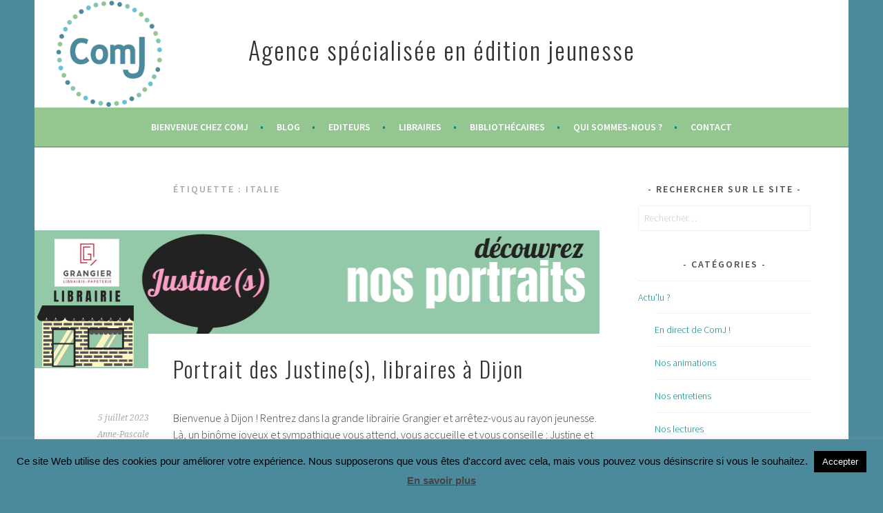

--- FILE ---
content_type: text/html; charset=UTF-8
request_url: https://comj.fr/tag/italie/
body_size: 28163
content:
<!DOCTYPE html>
<html dir="ltr" lang="fr-FR" xmlns:fb="https://www.facebook.com/2008/fbml" xmlns:addthis="https://www.addthis.com/help/api-spec"  prefix="og: https://ogp.me/ns#">
<head>
<meta charset="UTF-8">
<meta name="viewport" content="width=device-width, initial-scale=1">
<link rel="profile" href="https://gmpg.org/xfn/11">
<link rel="pingback" href="https://comj.fr/xmlrpc.php">
<title>italie | Agence spécialisée en édition jeunesse</title>

		<!-- All in One SEO 4.7.9.1 - aioseo.com -->
	<meta name="robots" content="max-image-preview:large" />
	<link rel="canonical" href="https://comj.fr/tag/italie/" />
	<meta name="generator" content="All in One SEO (AIOSEO) 4.7.9.1" />
		<meta name="google" content="nositelinkssearchbox" />
		<script type="application/ld+json" class="aioseo-schema">
			{"@context":"https:\/\/schema.org","@graph":[{"@type":"BreadcrumbList","@id":"https:\/\/comj.fr\/tag\/italie\/#breadcrumblist","itemListElement":[{"@type":"ListItem","@id":"https:\/\/comj.fr\/#listItem","position":1,"name":"Domicile","item":"https:\/\/comj.fr\/","nextItem":{"@type":"ListItem","@id":"https:\/\/comj.fr\/tag\/italie\/#listItem","name":"italie"}},{"@type":"ListItem","@id":"https:\/\/comj.fr\/tag\/italie\/#listItem","position":2,"name":"italie","previousItem":{"@type":"ListItem","@id":"https:\/\/comj.fr\/#listItem","name":"Domicile"}}]},{"@type":"CollectionPage","@id":"https:\/\/comj.fr\/tag\/italie\/#collectionpage","url":"https:\/\/comj.fr\/tag\/italie\/","name":"italie | Agence sp\u00e9cialis\u00e9e en \u00e9dition jeunesse","inLanguage":"fr-FR","isPartOf":{"@id":"https:\/\/comj.fr\/#website"},"breadcrumb":{"@id":"https:\/\/comj.fr\/tag\/italie\/#breadcrumblist"}},{"@type":"Organization","@id":"https:\/\/comj.fr\/#organization","name":"Agence sp\u00e9cialis\u00e9e en \u00e9dition jeunesse","url":"https:\/\/comj.fr\/"},{"@type":"WebSite","@id":"https:\/\/comj.fr\/#website","url":"https:\/\/comj.fr\/","name":"Agence sp\u00e9cialis\u00e9e en \u00e9dition jeunesse","inLanguage":"fr-FR","publisher":{"@id":"https:\/\/comj.fr\/#organization"}}]}
		</script>
		<!-- All in One SEO -->

<link rel='dns-prefetch' href='//fonts.googleapis.com' />
<link rel="alternate" type="application/rss+xml" title="Agence spécialisée en édition jeunesse &raquo; Flux" href="https://comj.fr/feed/" />
<link rel="alternate" type="application/rss+xml" title="Agence spécialisée en édition jeunesse &raquo; Flux des commentaires" href="https://comj.fr/comments/feed/" />
<link rel="alternate" type="application/rss+xml" title="Agence spécialisée en édition jeunesse &raquo; Flux de l’étiquette italie" href="https://comj.fr/tag/italie/feed/" />
<script type="text/javascript">
window._wpemojiSettings = {"baseUrl":"https:\/\/s.w.org\/images\/core\/emoji\/14.0.0\/72x72\/","ext":".png","svgUrl":"https:\/\/s.w.org\/images\/core\/emoji\/14.0.0\/svg\/","svgExt":".svg","source":{"concatemoji":"https:\/\/comj.fr\/wp-includes\/js\/wp-emoji-release.min.js?ver=6.3.7"}};
/*! This file is auto-generated */
!function(i,n){var o,s,e;function c(e){try{var t={supportTests:e,timestamp:(new Date).valueOf()};sessionStorage.setItem(o,JSON.stringify(t))}catch(e){}}function p(e,t,n){e.clearRect(0,0,e.canvas.width,e.canvas.height),e.fillText(t,0,0);var t=new Uint32Array(e.getImageData(0,0,e.canvas.width,e.canvas.height).data),r=(e.clearRect(0,0,e.canvas.width,e.canvas.height),e.fillText(n,0,0),new Uint32Array(e.getImageData(0,0,e.canvas.width,e.canvas.height).data));return t.every(function(e,t){return e===r[t]})}function u(e,t,n){switch(t){case"flag":return n(e,"\ud83c\udff3\ufe0f\u200d\u26a7\ufe0f","\ud83c\udff3\ufe0f\u200b\u26a7\ufe0f")?!1:!n(e,"\ud83c\uddfa\ud83c\uddf3","\ud83c\uddfa\u200b\ud83c\uddf3")&&!n(e,"\ud83c\udff4\udb40\udc67\udb40\udc62\udb40\udc65\udb40\udc6e\udb40\udc67\udb40\udc7f","\ud83c\udff4\u200b\udb40\udc67\u200b\udb40\udc62\u200b\udb40\udc65\u200b\udb40\udc6e\u200b\udb40\udc67\u200b\udb40\udc7f");case"emoji":return!n(e,"\ud83e\udef1\ud83c\udffb\u200d\ud83e\udef2\ud83c\udfff","\ud83e\udef1\ud83c\udffb\u200b\ud83e\udef2\ud83c\udfff")}return!1}function f(e,t,n){var r="undefined"!=typeof WorkerGlobalScope&&self instanceof WorkerGlobalScope?new OffscreenCanvas(300,150):i.createElement("canvas"),a=r.getContext("2d",{willReadFrequently:!0}),o=(a.textBaseline="top",a.font="600 32px Arial",{});return e.forEach(function(e){o[e]=t(a,e,n)}),o}function t(e){var t=i.createElement("script");t.src=e,t.defer=!0,i.head.appendChild(t)}"undefined"!=typeof Promise&&(o="wpEmojiSettingsSupports",s=["flag","emoji"],n.supports={everything:!0,everythingExceptFlag:!0},e=new Promise(function(e){i.addEventListener("DOMContentLoaded",e,{once:!0})}),new Promise(function(t){var n=function(){try{var e=JSON.parse(sessionStorage.getItem(o));if("object"==typeof e&&"number"==typeof e.timestamp&&(new Date).valueOf()<e.timestamp+604800&&"object"==typeof e.supportTests)return e.supportTests}catch(e){}return null}();if(!n){if("undefined"!=typeof Worker&&"undefined"!=typeof OffscreenCanvas&&"undefined"!=typeof URL&&URL.createObjectURL&&"undefined"!=typeof Blob)try{var e="postMessage("+f.toString()+"("+[JSON.stringify(s),u.toString(),p.toString()].join(",")+"));",r=new Blob([e],{type:"text/javascript"}),a=new Worker(URL.createObjectURL(r),{name:"wpTestEmojiSupports"});return void(a.onmessage=function(e){c(n=e.data),a.terminate(),t(n)})}catch(e){}c(n=f(s,u,p))}t(n)}).then(function(e){for(var t in e)n.supports[t]=e[t],n.supports.everything=n.supports.everything&&n.supports[t],"flag"!==t&&(n.supports.everythingExceptFlag=n.supports.everythingExceptFlag&&n.supports[t]);n.supports.everythingExceptFlag=n.supports.everythingExceptFlag&&!n.supports.flag,n.DOMReady=!1,n.readyCallback=function(){n.DOMReady=!0}}).then(function(){return e}).then(function(){var e;n.supports.everything||(n.readyCallback(),(e=n.source||{}).concatemoji?t(e.concatemoji):e.wpemoji&&e.twemoji&&(t(e.twemoji),t(e.wpemoji)))}))}((window,document),window._wpemojiSettings);
</script>
<style type="text/css">
img.wp-smiley,
img.emoji {
	display: inline !important;
	border: none !important;
	box-shadow: none !important;
	height: 1em !important;
	width: 1em !important;
	margin: 0 0.07em !important;
	vertical-align: -0.1em !important;
	background: none !important;
	padding: 0 !important;
}
</style>
	<link rel='stylesheet' id='sbi_styles-css' href='https://comj.fr/wp-content/plugins/instagram-feed/css/sbi-styles.min.css?ver=6.7.1' type='text/css' media='all' />
<link rel='stylesheet' id='wp-block-library-css' href='https://comj.fr/wp-includes/css/dist/block-library/style.min.css?ver=6.3.7' type='text/css' media='all' />
<style id='classic-theme-styles-inline-css' type='text/css'>
/*! This file is auto-generated */
.wp-block-button__link{color:#fff;background-color:#32373c;border-radius:9999px;box-shadow:none;text-decoration:none;padding:calc(.667em + 2px) calc(1.333em + 2px);font-size:1.125em}.wp-block-file__button{background:#32373c;color:#fff;text-decoration:none}
</style>
<style id='global-styles-inline-css' type='text/css'>
body{--wp--preset--color--black: #000000;--wp--preset--color--cyan-bluish-gray: #abb8c3;--wp--preset--color--white: #ffffff;--wp--preset--color--pale-pink: #f78da7;--wp--preset--color--vivid-red: #cf2e2e;--wp--preset--color--luminous-vivid-orange: #ff6900;--wp--preset--color--luminous-vivid-amber: #fcb900;--wp--preset--color--light-green-cyan: #7bdcb5;--wp--preset--color--vivid-green-cyan: #00d084;--wp--preset--color--pale-cyan-blue: #8ed1fc;--wp--preset--color--vivid-cyan-blue: #0693e3;--wp--preset--color--vivid-purple: #9b51e0;--wp--preset--gradient--vivid-cyan-blue-to-vivid-purple: linear-gradient(135deg,rgba(6,147,227,1) 0%,rgb(155,81,224) 100%);--wp--preset--gradient--light-green-cyan-to-vivid-green-cyan: linear-gradient(135deg,rgb(122,220,180) 0%,rgb(0,208,130) 100%);--wp--preset--gradient--luminous-vivid-amber-to-luminous-vivid-orange: linear-gradient(135deg,rgba(252,185,0,1) 0%,rgba(255,105,0,1) 100%);--wp--preset--gradient--luminous-vivid-orange-to-vivid-red: linear-gradient(135deg,rgba(255,105,0,1) 0%,rgb(207,46,46) 100%);--wp--preset--gradient--very-light-gray-to-cyan-bluish-gray: linear-gradient(135deg,rgb(238,238,238) 0%,rgb(169,184,195) 100%);--wp--preset--gradient--cool-to-warm-spectrum: linear-gradient(135deg,rgb(74,234,220) 0%,rgb(151,120,209) 20%,rgb(207,42,186) 40%,rgb(238,44,130) 60%,rgb(251,105,98) 80%,rgb(254,248,76) 100%);--wp--preset--gradient--blush-light-purple: linear-gradient(135deg,rgb(255,206,236) 0%,rgb(152,150,240) 100%);--wp--preset--gradient--blush-bordeaux: linear-gradient(135deg,rgb(254,205,165) 0%,rgb(254,45,45) 50%,rgb(107,0,62) 100%);--wp--preset--gradient--luminous-dusk: linear-gradient(135deg,rgb(255,203,112) 0%,rgb(199,81,192) 50%,rgb(65,88,208) 100%);--wp--preset--gradient--pale-ocean: linear-gradient(135deg,rgb(255,245,203) 0%,rgb(182,227,212) 50%,rgb(51,167,181) 100%);--wp--preset--gradient--electric-grass: linear-gradient(135deg,rgb(202,248,128) 0%,rgb(113,206,126) 100%);--wp--preset--gradient--midnight: linear-gradient(135deg,rgb(2,3,129) 0%,rgb(40,116,252) 100%);--wp--preset--font-size--small: 13px;--wp--preset--font-size--medium: 20px;--wp--preset--font-size--large: 36px;--wp--preset--font-size--x-large: 42px;--wp--preset--spacing--20: 0.44rem;--wp--preset--spacing--30: 0.67rem;--wp--preset--spacing--40: 1rem;--wp--preset--spacing--50: 1.5rem;--wp--preset--spacing--60: 2.25rem;--wp--preset--spacing--70: 3.38rem;--wp--preset--spacing--80: 5.06rem;--wp--preset--shadow--natural: 6px 6px 9px rgba(0, 0, 0, 0.2);--wp--preset--shadow--deep: 12px 12px 50px rgba(0, 0, 0, 0.4);--wp--preset--shadow--sharp: 6px 6px 0px rgba(0, 0, 0, 0.2);--wp--preset--shadow--outlined: 6px 6px 0px -3px rgba(255, 255, 255, 1), 6px 6px rgba(0, 0, 0, 1);--wp--preset--shadow--crisp: 6px 6px 0px rgba(0, 0, 0, 1);}:where(.is-layout-flex){gap: 0.5em;}:where(.is-layout-grid){gap: 0.5em;}body .is-layout-flow > .alignleft{float: left;margin-inline-start: 0;margin-inline-end: 2em;}body .is-layout-flow > .alignright{float: right;margin-inline-start: 2em;margin-inline-end: 0;}body .is-layout-flow > .aligncenter{margin-left: auto !important;margin-right: auto !important;}body .is-layout-constrained > .alignleft{float: left;margin-inline-start: 0;margin-inline-end: 2em;}body .is-layout-constrained > .alignright{float: right;margin-inline-start: 2em;margin-inline-end: 0;}body .is-layout-constrained > .aligncenter{margin-left: auto !important;margin-right: auto !important;}body .is-layout-constrained > :where(:not(.alignleft):not(.alignright):not(.alignfull)){max-width: var(--wp--style--global--content-size);margin-left: auto !important;margin-right: auto !important;}body .is-layout-constrained > .alignwide{max-width: var(--wp--style--global--wide-size);}body .is-layout-flex{display: flex;}body .is-layout-flex{flex-wrap: wrap;align-items: center;}body .is-layout-flex > *{margin: 0;}body .is-layout-grid{display: grid;}body .is-layout-grid > *{margin: 0;}:where(.wp-block-columns.is-layout-flex){gap: 2em;}:where(.wp-block-columns.is-layout-grid){gap: 2em;}:where(.wp-block-post-template.is-layout-flex){gap: 1.25em;}:where(.wp-block-post-template.is-layout-grid){gap: 1.25em;}.has-black-color{color: var(--wp--preset--color--black) !important;}.has-cyan-bluish-gray-color{color: var(--wp--preset--color--cyan-bluish-gray) !important;}.has-white-color{color: var(--wp--preset--color--white) !important;}.has-pale-pink-color{color: var(--wp--preset--color--pale-pink) !important;}.has-vivid-red-color{color: var(--wp--preset--color--vivid-red) !important;}.has-luminous-vivid-orange-color{color: var(--wp--preset--color--luminous-vivid-orange) !important;}.has-luminous-vivid-amber-color{color: var(--wp--preset--color--luminous-vivid-amber) !important;}.has-light-green-cyan-color{color: var(--wp--preset--color--light-green-cyan) !important;}.has-vivid-green-cyan-color{color: var(--wp--preset--color--vivid-green-cyan) !important;}.has-pale-cyan-blue-color{color: var(--wp--preset--color--pale-cyan-blue) !important;}.has-vivid-cyan-blue-color{color: var(--wp--preset--color--vivid-cyan-blue) !important;}.has-vivid-purple-color{color: var(--wp--preset--color--vivid-purple) !important;}.has-black-background-color{background-color: var(--wp--preset--color--black) !important;}.has-cyan-bluish-gray-background-color{background-color: var(--wp--preset--color--cyan-bluish-gray) !important;}.has-white-background-color{background-color: var(--wp--preset--color--white) !important;}.has-pale-pink-background-color{background-color: var(--wp--preset--color--pale-pink) !important;}.has-vivid-red-background-color{background-color: var(--wp--preset--color--vivid-red) !important;}.has-luminous-vivid-orange-background-color{background-color: var(--wp--preset--color--luminous-vivid-orange) !important;}.has-luminous-vivid-amber-background-color{background-color: var(--wp--preset--color--luminous-vivid-amber) !important;}.has-light-green-cyan-background-color{background-color: var(--wp--preset--color--light-green-cyan) !important;}.has-vivid-green-cyan-background-color{background-color: var(--wp--preset--color--vivid-green-cyan) !important;}.has-pale-cyan-blue-background-color{background-color: var(--wp--preset--color--pale-cyan-blue) !important;}.has-vivid-cyan-blue-background-color{background-color: var(--wp--preset--color--vivid-cyan-blue) !important;}.has-vivid-purple-background-color{background-color: var(--wp--preset--color--vivid-purple) !important;}.has-black-border-color{border-color: var(--wp--preset--color--black) !important;}.has-cyan-bluish-gray-border-color{border-color: var(--wp--preset--color--cyan-bluish-gray) !important;}.has-white-border-color{border-color: var(--wp--preset--color--white) !important;}.has-pale-pink-border-color{border-color: var(--wp--preset--color--pale-pink) !important;}.has-vivid-red-border-color{border-color: var(--wp--preset--color--vivid-red) !important;}.has-luminous-vivid-orange-border-color{border-color: var(--wp--preset--color--luminous-vivid-orange) !important;}.has-luminous-vivid-amber-border-color{border-color: var(--wp--preset--color--luminous-vivid-amber) !important;}.has-light-green-cyan-border-color{border-color: var(--wp--preset--color--light-green-cyan) !important;}.has-vivid-green-cyan-border-color{border-color: var(--wp--preset--color--vivid-green-cyan) !important;}.has-pale-cyan-blue-border-color{border-color: var(--wp--preset--color--pale-cyan-blue) !important;}.has-vivid-cyan-blue-border-color{border-color: var(--wp--preset--color--vivid-cyan-blue) !important;}.has-vivid-purple-border-color{border-color: var(--wp--preset--color--vivid-purple) !important;}.has-vivid-cyan-blue-to-vivid-purple-gradient-background{background: var(--wp--preset--gradient--vivid-cyan-blue-to-vivid-purple) !important;}.has-light-green-cyan-to-vivid-green-cyan-gradient-background{background: var(--wp--preset--gradient--light-green-cyan-to-vivid-green-cyan) !important;}.has-luminous-vivid-amber-to-luminous-vivid-orange-gradient-background{background: var(--wp--preset--gradient--luminous-vivid-amber-to-luminous-vivid-orange) !important;}.has-luminous-vivid-orange-to-vivid-red-gradient-background{background: var(--wp--preset--gradient--luminous-vivid-orange-to-vivid-red) !important;}.has-very-light-gray-to-cyan-bluish-gray-gradient-background{background: var(--wp--preset--gradient--very-light-gray-to-cyan-bluish-gray) !important;}.has-cool-to-warm-spectrum-gradient-background{background: var(--wp--preset--gradient--cool-to-warm-spectrum) !important;}.has-blush-light-purple-gradient-background{background: var(--wp--preset--gradient--blush-light-purple) !important;}.has-blush-bordeaux-gradient-background{background: var(--wp--preset--gradient--blush-bordeaux) !important;}.has-luminous-dusk-gradient-background{background: var(--wp--preset--gradient--luminous-dusk) !important;}.has-pale-ocean-gradient-background{background: var(--wp--preset--gradient--pale-ocean) !important;}.has-electric-grass-gradient-background{background: var(--wp--preset--gradient--electric-grass) !important;}.has-midnight-gradient-background{background: var(--wp--preset--gradient--midnight) !important;}.has-small-font-size{font-size: var(--wp--preset--font-size--small) !important;}.has-medium-font-size{font-size: var(--wp--preset--font-size--medium) !important;}.has-large-font-size{font-size: var(--wp--preset--font-size--large) !important;}.has-x-large-font-size{font-size: var(--wp--preset--font-size--x-large) !important;}
.wp-block-navigation a:where(:not(.wp-element-button)){color: inherit;}
:where(.wp-block-post-template.is-layout-flex){gap: 1.25em;}:where(.wp-block-post-template.is-layout-grid){gap: 1.25em;}
:where(.wp-block-columns.is-layout-flex){gap: 2em;}:where(.wp-block-columns.is-layout-grid){gap: 2em;}
.wp-block-pullquote{font-size: 1.5em;line-height: 1.6;}
</style>
<link rel='stylesheet' id='contact-form-7-css' href='https://comj.fr/wp-content/plugins/contact-form-7/includes/css/styles.css?ver=5.9.6' type='text/css' media='all' />
<link rel='stylesheet' id='cookie-law-info-css' href='https://comj.fr/wp-content/plugins/cookie-law-info/legacy/public/css/cookie-law-info-public.css?ver=3.2.8' type='text/css' media='all' />
<link rel='stylesheet' id='cookie-law-info-gdpr-css' href='https://comj.fr/wp-content/plugins/cookie-law-info/legacy/public/css/cookie-law-info-gdpr.css?ver=3.2.8' type='text/css' media='all' />
<link rel='stylesheet' id='default-icon-styles-css' href='https://comj.fr/wp-content/plugins/svg-vector-icon-plugin/public/../admin/css/wordpress-svg-icon-plugin-style.min.css?ver=6.3.7' type='text/css' media='all' />
<link rel='stylesheet' id='cff-css' href='https://comj.fr/wp-content/plugins/custom-facebook-feed/assets/css/cff-style.min.css?ver=4.2.6' type='text/css' media='all' />
<link rel='stylesheet' id='sb-font-awesome-css' href='https://comj.fr/wp-content/plugins/custom-facebook-feed/assets/css/font-awesome.min.css?ver=4.7.0' type='text/css' media='all' />
<link rel='stylesheet' id='sela-fonts-css' href='https://fonts.googleapis.com/css?family=Source+Sans+Pro%3A300%2C300italic%2C400%2C400italic%2C600%7CDroid+Serif%3A400%2C400italic%7COswald%3A300%2C400&#038;subset=latin%2Clatin-ext' type='text/css' media='all' />
<link rel='stylesheet' id='genericons-css' href='https://comj.fr/wp-content/themes/sela/fonts/genericons.css?ver=3.4.1' type='text/css' media='all' />
<link rel='stylesheet' id='sela-style-css' href='https://comj.fr/wp-content/themes/sela/style.css?ver=6.3.7' type='text/css' media='all' />
<style id='sela-style-inline-css' type='text/css'>
.site-branding { background-image: url(https://comj.fr/wp-content/uploads/2019/01/logocomj.png); }
</style>
<style id='akismet-widget-style-inline-css' type='text/css'>

			.a-stats {
				--akismet-color-mid-green: #357b49;
				--akismet-color-white: #fff;
				--akismet-color-light-grey: #f6f7f7;

				max-width: 350px;
				width: auto;
			}

			.a-stats * {
				all: unset;
				box-sizing: border-box;
			}

			.a-stats strong {
				font-weight: 600;
			}

			.a-stats a.a-stats__link,
			.a-stats a.a-stats__link:visited,
			.a-stats a.a-stats__link:active {
				background: var(--akismet-color-mid-green);
				border: none;
				box-shadow: none;
				border-radius: 8px;
				color: var(--akismet-color-white);
				cursor: pointer;
				display: block;
				font-family: -apple-system, BlinkMacSystemFont, 'Segoe UI', 'Roboto', 'Oxygen-Sans', 'Ubuntu', 'Cantarell', 'Helvetica Neue', sans-serif;
				font-weight: 500;
				padding: 12px;
				text-align: center;
				text-decoration: none;
				transition: all 0.2s ease;
			}

			/* Extra specificity to deal with TwentyTwentyOne focus style */
			.widget .a-stats a.a-stats__link:focus {
				background: var(--akismet-color-mid-green);
				color: var(--akismet-color-white);
				text-decoration: none;
			}

			.a-stats a.a-stats__link:hover {
				filter: brightness(110%);
				box-shadow: 0 4px 12px rgba(0, 0, 0, 0.06), 0 0 2px rgba(0, 0, 0, 0.16);
			}

			.a-stats .count {
				color: var(--akismet-color-white);
				display: block;
				font-size: 1.5em;
				line-height: 1.4;
				padding: 0 13px;
				white-space: nowrap;
			}
		
</style>
<link rel='stylesheet' id='post_hit_counter-widget-css' href='https://comj.fr/wp-content/plugins/post-hit-counter/assets/css/widget.css?ver=1.3.2' type='text/css' media='all' />
<link rel='stylesheet' id='slb_core-css' href='https://comj.fr/wp-content/plugins/simple-lightbox/client/css/app.css?ver=2.9.3' type='text/css' media='all' />
<link rel='stylesheet' id='addthis_all_pages-css' href='https://comj.fr/wp-content/plugins/addthis/frontend/build/addthis_wordpress_public.min.css?ver=6.3.7' type='text/css' media='all' />
<link rel='stylesheet' id='sib-front-css-css' href='https://comj.fr/wp-content/plugins/mailin/css/mailin-front.css?ver=6.3.7' type='text/css' media='all' />
<script type='text/javascript' src='https://comj.fr/wp-includes/js/jquery/jquery.min.js?ver=3.7.0' id='jquery-core-js'></script>
<script type='text/javascript' src='https://comj.fr/wp-includes/js/jquery/jquery-migrate.min.js?ver=3.4.1' id='jquery-migrate-js'></script>
<script type='text/javascript' id='cookie-law-info-js-extra'>
/* <![CDATA[ */
var Cli_Data = {"nn_cookie_ids":[],"cookielist":[],"non_necessary_cookies":[],"ccpaEnabled":"","ccpaRegionBased":"","ccpaBarEnabled":"","strictlyEnabled":["necessary","obligatoire"],"ccpaType":"gdpr","js_blocking":"","custom_integration":"","triggerDomRefresh":"","secure_cookies":""};
var cli_cookiebar_settings = {"animate_speed_hide":"500","animate_speed_show":"500","background":"#4b899c","border":"#444","border_on":"","button_1_button_colour":"#000","button_1_button_hover":"#000000","button_1_link_colour":"#fff","button_1_as_button":"1","button_1_new_win":"","button_2_button_colour":"#333","button_2_button_hover":"#292929","button_2_link_colour":"#444","button_2_as_button":"","button_2_hidebar":"","button_3_button_colour":"#000","button_3_button_hover":"#000000","button_3_link_colour":"#fff","button_3_as_button":"1","button_3_new_win":"","button_4_button_colour":"#000","button_4_button_hover":"#000000","button_4_link_colour":"#fff","button_4_as_button":"1","button_7_button_colour":"#61a229","button_7_button_hover":"#4e8221","button_7_link_colour":"#fff","button_7_as_button":"1","button_7_new_win":"","font_family":"Lucida Sans Unicode, Lucida Grande, sans-serif","header_fix":"","notify_animate_hide":"1","notify_animate_show":"","notify_div_id":"#cookie-law-info-bar","notify_position_horizontal":"right","notify_position_vertical":"bottom","scroll_close":"","scroll_close_reload":"","accept_close_reload":"","reject_close_reload":"","showagain_tab":"","showagain_background":"#fff","showagain_border":"#000","showagain_div_id":"#cookie-law-info-again","showagain_x_position":"100px","text":"#000","show_once_yn":"","show_once":"10000","logging_on":"","as_popup":"","popup_overlay":"1","bar_heading_text":"","cookie_bar_as":"banner","popup_showagain_position":"bottom-right","widget_position":"left"};
var log_object = {"ajax_url":"https:\/\/comj.fr\/wp-admin\/admin-ajax.php"};
/* ]]> */
</script>
<script type='text/javascript' src='https://comj.fr/wp-content/plugins/cookie-law-info/legacy/public/js/cookie-law-info-public.js?ver=3.2.8' id='cookie-law-info-js'></script>
<script type='text/javascript' id='sib-front-js-js-extra'>
/* <![CDATA[ */
var sibErrMsg = {"invalidMail":"Please fill out valid email address","requiredField":"Please fill out required fields","invalidDateFormat":"Please fill out valid date format","invalidSMSFormat":"Please fill out valid phone number"};
var ajax_sib_front_object = {"ajax_url":"https:\/\/comj.fr\/wp-admin\/admin-ajax.php","ajax_nonce":"bfe800c3ec","flag_url":"https:\/\/comj.fr\/wp-content\/plugins\/mailin\/img\/flags\/"};
/* ]]> */
</script>
<script type='text/javascript' src='https://comj.fr/wp-content/plugins/mailin/js/mailin-front.js?ver=1740414063' id='sib-front-js-js'></script>
<link rel="https://api.w.org/" href="https://comj.fr/wp-json/" /><link rel="alternate" type="application/json" href="https://comj.fr/wp-json/wp/v2/tags/994" /><link rel="EditURI" type="application/rsd+xml" title="RSD" href="https://comj.fr/xmlrpc.php?rsd" />
<meta name="generator" content="WordPress 6.3.7" />
<style type="text/css" id="custom-background-css">
body.custom-background { background-color: #4b899c; }
</style>
	<script data-cfasync="false" type="text/javascript">if (window.addthis_product === undefined) { window.addthis_product = "wpp"; } if (window.wp_product_version === undefined) { window.wp_product_version = "wpp-6.2.7"; } if (window.addthis_share === undefined) { window.addthis_share = {}; } if (window.addthis_config === undefined) { window.addthis_config = {"data_track_clickback":true,"ignore_server_config":true,"ui_atversion":300}; } if (window.addthis_layers === undefined) { window.addthis_layers = {}; } if (window.addthis_layers_tools === undefined) { window.addthis_layers_tools = [{"sharetoolbox":{"numPreferredServices":5,"counts":"one","size":"16px","style":"fixed","shareCountThreshold":0,"elements":".addthis_inline_share_toolbox_below,.at-below-post-homepage,.at-below-post-arch-page,.at-below-post-cat-page,.at-below-post,.at-below-post-page"}},{"share":{"counts":"none","numPreferredServices":5,"mobile":false,"position":"left","theme":"transparent"}},{"dock":{"follow":"off","buttonBarTheme":"light","buttonBarPosition":"bottom"}}]; } else { window.addthis_layers_tools.push({"sharetoolbox":{"numPreferredServices":5,"counts":"one","size":"16px","style":"fixed","shareCountThreshold":0,"elements":".addthis_inline_share_toolbox_below,.at-below-post-homepage,.at-below-post-arch-page,.at-below-post-cat-page,.at-below-post,.at-below-post-page"}}); window.addthis_layers_tools.push({"share":{"counts":"none","numPreferredServices":5,"mobile":false,"position":"left","theme":"transparent"}}); window.addthis_layers_tools.push({"dock":{"follow":"off","buttonBarTheme":"light","buttonBarPosition":"bottom"}});  } if (window.addthis_plugin_info === undefined) { window.addthis_plugin_info = {"info_status":"enabled","cms_name":"WordPress","plugin_name":"Share Buttons by AddThis","plugin_version":"6.2.7","plugin_mode":"WordPress","anonymous_profile_id":"wp-1cb7fd1c7b559e4f7a1366c1ff5cd71e","page_info":{"template":"archives","post_type":""},"sharing_enabled_on_post_via_metabox":false}; } 
                    (function() {
                      var first_load_interval_id = setInterval(function () {
                        if (typeof window.addthis !== 'undefined') {
                          window.clearInterval(first_load_interval_id);
                          if (typeof window.addthis_layers !== 'undefined' && Object.getOwnPropertyNames(window.addthis_layers).length > 0) {
                            window.addthis.layers(window.addthis_layers);
                          }
                          if (Array.isArray(window.addthis_layers_tools)) {
                            for (i = 0; i < window.addthis_layers_tools.length; i++) {
                              window.addthis.layers(window.addthis_layers_tools[i]);
                            }
                          }
                        }
                     },1000)
                    }());
                </script> <script data-cfasync="false" type="text/javascript" src="https://s7.addthis.com/js/300/addthis_widget.js#pubid=wp-1cb7fd1c7b559e4f7a1366c1ff5cd71e" async="async"></script><link rel="icon" href="https://comj.fr/wp-content/uploads/2019/01/LOGO_COMJ-150x150.jpg" sizes="32x32" />
<link rel="icon" href="https://comj.fr/wp-content/uploads/2019/01/LOGO_COMJ-300x300.jpg" sizes="192x192" />
<link rel="apple-touch-icon" href="https://comj.fr/wp-content/uploads/2019/01/LOGO_COMJ-300x300.jpg" />
<meta name="msapplication-TileImage" content="https://comj.fr/wp-content/uploads/2019/01/LOGO_COMJ-300x300.jpg" />
		<style type="text/css" id="wp-custom-css">
			.mc_form_intro {
font-family: "Source Sans Pro", sans-serif;
font-size: 14px;
font-size: 1.4rem;
/*font-weight: 600;*/
line-height: 1.4;
margin-bottom: 0.857em;
/*text-transform: uppercase;*/}

.mc_form_intro_title{ 
font-size: 16px;
font-size: 1.6rem;
font-weight: 600;}

.mc_form_intro_subtitle{
display:block;
margin-top: 10px;
font-size: 16px;
font-size: 1.6rem;
font-weight: 600;}


.mc_form_jesuis{
	margin-top:10px;
	margin-bottom:7px
}

#mc_embed_signup .mc-field-group.input-group label{ padding-left:5px;}

#mc_embed_signup .button{
	margin-top: 10px!important;
	background-color:#4B899C!important;
}
#mc_embed_signup .button:hover{
	margin-top: 10px!important;
	background-color:#294c56!important;
}

label[for=mce-FREQ]{
	margin-bottom:5px;
}



.mc_form_labelselect{padding-bottom:7px;}
.justification_text {text-justify
			</style>
		
</head>

<body data-rsssl=1 class="archive tag tag-italie tag-994 custom-background display-header-text">
<div id="page" class="hfeed site">
	<header id="masthead" class="site-header" role="banner">
		<a class="skip-link screen-reader-text" href="#content" title="Aller au contenu principal">Aller au contenu principal</a>

		<div class="site-branding">
						<h1 class="site-title"><a href="https://comj.fr/" title="Agence spécialisée en édition jeunesse" rel="home">Agence spécialisée en édition jeunesse</a></h1>
					</div><!-- .site-branding -->

		<nav id="site-navigation" class="main-navigation" role="navigation">
			<button class="menu-toggle" aria-controls="menu" aria-expanded="false">Menu</button>
			<div class="menu-02-container"><ul id="menu-02" class="menu"><li id="menu-item-1566" class="menu-item menu-item-type-post_type menu-item-object-page menu-item-home menu-item-1566"><a href="https://comj.fr/">Bienvenue chez ComJ</a></li>
<li id="menu-item-1568" class="menu-item menu-item-type-post_type menu-item-object-page current_page_parent menu-item-1568"><a href="https://comj.fr/actualite/">Blog</a></li>
<li id="menu-item-6727" class="menu-item menu-item-type-post_type menu-item-object-page menu-item-6727"><a href="https://comj.fr/editeurs/">Editeurs</a></li>
<li id="menu-item-6585" class="menu-item menu-item-type-post_type menu-item-object-page menu-item-6585"><a href="https://comj.fr/libraires/">Libraires</a></li>
<li id="menu-item-6586" class="menu-item menu-item-type-post_type menu-item-object-page menu-item-6586"><a href="https://comj.fr/bibliothecaires/">Bibliothécaires</a></li>
<li id="menu-item-1569" class="menu-item menu-item-type-post_type menu-item-object-page menu-item-has-children menu-item-1569"><a href="https://comj.fr/qui-sommes-nous/a-propos/">Qui sommes-nous ?</a>
<ul class="sub-menu">
	<li id="menu-item-6563" class="menu-item menu-item-type-post_type menu-item-object-page menu-item-6563"><a href="https://comj.fr/qui-sommes-nous/a-propos/">Notre activité</a></li>
	<li id="menu-item-6564" class="menu-item menu-item-type-post_type menu-item-object-page menu-item-6564"><a href="https://comj.fr/qui-sommes-nous/notre-equipe/">Notre équipe</a></li>
	<li id="menu-item-8464" class="menu-item menu-item-type-post_type menu-item-object-page menu-item-8464"><a href="https://comj.fr/chez-comj-notre-gazette/">Chez ComJ, notre gazette</a></li>
	<li id="menu-item-7108" class="menu-item menu-item-type-post_type menu-item-object-page menu-item-7108"><a href="https://comj.fr/?page_id=6728">ComJ sur les réseaux</a></li>
	<li id="menu-item-6565" class="menu-item menu-item-type-post_type menu-item-object-page menu-item-6565"><a href="https://comj.fr/qui-sommes-nous/on-parle-de-nous/">On parle de nous</a></li>
</ul>
</li>
<li id="menu-item-6707" class="menu-item menu-item-type-post_type menu-item-object-page menu-item-6707"><a href="https://comj.fr/contact/">Contact</a></li>
</ul></div>		</nav><!-- #site-navigation -->
	</header><!-- #masthead -->

	<div id="content" class="site-content">

	<section id="primary" class="content-area">
		<main id="main" class="site-main" role="main">

		
			<header class="page-header">
				<h1 class="page-title">Étiquette : <span>italie</span></h1>			</header><!-- .page-header -->

						
				
<article id="post-17225" class="post-17225 post type-post status-publish format-standard has-post-thumbnail hentry category-actulu category-editions-pkj category-les-maisons-dedition category-actuentretiens tag-crookhaven tag-editions-pocket-jeunesse tag-entretien tag-italie tag-j-j-arcanjo tag-l-ecole-des-voleurs tag-laura-wood tag-librairie tag-litterature-ado tag-editions-pkj tag-portrait tag-roman-ado with-featured-image">

	
	<div class="post-thumbnail">
		<a href="https://comj.fr/portrait-des-justine-s-libraires-a-dijon/">
		 <img width="820" height="200" src="https://comj.fr/wp-content/uploads/2023/07/MicrosoftTeams-image-31.png" class="attachment-post-thumbnail size-post-thumbnail wp-post-image" alt="" decoding="async" fetchpriority="high" srcset="https://comj.fr/wp-content/uploads/2023/07/MicrosoftTeams-image-31.png 820w, https://comj.fr/wp-content/uploads/2023/07/MicrosoftTeams-image-31-300x73.png 300w, https://comj.fr/wp-content/uploads/2023/07/MicrosoftTeams-image-31-768x187.png 768w" sizes="(max-width: 820px) 100vw, 820px" />		</a>
	</div>

	
	<header class="entry-header ">
					<h1 class="entry-title"><a href=" https://comj.fr/portrait-des-justine-s-libraires-a-dijon/" rel="bookmark">Portrait des Justine(s), libraires à Dijon</a></h1>			</header><!-- .entry-header -->

	<div class="entry-body">

				<div class="entry-meta">
			<span class="date"><a href="https://comj.fr/portrait-des-justine-s-libraires-a-dijon/" title="Permalien vers Portrait des Justine(s), libraires à Dijon" rel="bookmark"><time class="entry-date published" datetime="2023-07-05T21:51:20+02:00">5 juillet 2023</time><time class="updated" datetime="2023-07-05T21:51:21+02:00">5 juillet 2023</time></a></span>								<a href="https://comj.fr/author/anne-pascale/" title="Articles par Anne-Pascale Serafini" rel="author">Anne-Pascale Serafini</a>		</div><!-- .entry-meta -->
		
				<div class="entry-content">
			<div class="at-above-post-arch-page addthis_tool" data-url="https://comj.fr/portrait-des-justine-s-libraires-a-dijon/"></div>
<p>Bienvenue à Dijon ! Rentrez dans la grande librairie Grangier et arrêtez-vous au rayon jeunesse.<br />Là, un binôme joyeux et sympathique vous attend, vous accueille et vous conseille : Justine et Justine ou Tic et Tac ou Les Justine(s), toujours de bonne humeur, dynamiques, grandes lectrices. Nous sommes ravies de vous les faire découvrir. Ces deux libraires sont inséparables et partagent avec nous leurs dernières lectures : <em><strong>Sous une pluie d&rsquo;étoiles</strong></em> de Laura Wood et le premier tome de <a href="https://comj.fr/crookhaven-l-ecole-des-voleurs/" title=""><strong><em>Croockhaven</em></strong></a> de J.J. Aracanjo. On adore échanger avec elles par téléphone ou par mail mais on resterait bien davantage avec ce super duo pour continuer de parler littérature jeunesse &amp; ados. Rendez-vous pris pour un café-galette ou café-crêpes à venir, un déplacement à suivre !</p>



 <a href="https://comj.fr/portrait-des-justine-s-libraires-a-dijon/#more-17225" class="more-link">Lire la suite <span class="meta-nav">&rarr;</span></a><!-- AddThis Advanced Settings above via filter on the_content --><!-- AddThis Advanced Settings below via filter on the_content --><!-- AddThis Advanced Settings generic via filter on the_content --><!-- AddThis Share Buttons above via filter on the_content --><!-- AddThis Share Buttons below via filter on the_content --><div class="at-below-post-arch-page addthis_tool" data-url="https://comj.fr/portrait-des-justine-s-libraires-a-dijon/"></div><!-- AddThis Share Buttons generic via filter on the_content -->					</div><!-- .entry-content -->
		
		
			</div><!-- .entry-body -->

</article><!-- #post-## -->

			
				
<article id="post-10269" class="post-10269 post type-post status-publish format-standard has-post-thumbnail hentry category-actulu category-editions-pkj category-les-maisons-dedition category-actulitteraire tag-disparition tag-editions-pocket-jeunesse tag-et-pourtant-le-bonheur-est-la tag-italie tag-philosophie tag-premiere-fois tag-roman-ado tag-vie-dados with-featured-image">

	
	<div class="post-thumbnail">
		<a href="https://comj.fr/et-pourtant-le-bonheur-est-la/">
		 <img width="820" height="200" src="https://comj.fr/wp-content/uploads/2021/04/Covers-chroniques-8.png" class="attachment-post-thumbnail size-post-thumbnail wp-post-image" alt="" decoding="async" srcset="https://comj.fr/wp-content/uploads/2021/04/Covers-chroniques-8.png 820w, https://comj.fr/wp-content/uploads/2021/04/Covers-chroniques-8-300x73.png 300w, https://comj.fr/wp-content/uploads/2021/04/Covers-chroniques-8-768x187.png 768w" sizes="(max-width: 820px) 100vw, 820px" />		</a>
	</div>

	
	<header class="entry-header ">
					<h1 class="entry-title"><a href=" https://comj.fr/et-pourtant-le-bonheur-est-la/" rel="bookmark">Et pourtant, le bonheur est là</a></h1>			</header><!-- .entry-header -->

	<div class="entry-body">

				<div class="entry-meta">
			<span class="date"><a href="https://comj.fr/et-pourtant-le-bonheur-est-la/" title="Permalien vers Et pourtant, le bonheur est là" rel="bookmark"><time class="entry-date published" datetime="2021-04-16T20:32:39+02:00">16 avril 2021</time><time class="updated" datetime="2022-09-05T08:05:55+02:00">5 septembre 2022</time></a></span><span class="comments-link"><a href="https://comj.fr/et-pourtant-le-bonheur-est-la/#comments">3 commentaires</a></span>								<a href="https://comj.fr/author/stemallea/" title="Articles par Stéphanie Malléa" rel="author">Stéphanie Malléa</a>		</div><!-- .entry-meta -->
		
				<div class="entry-content">
			<div class="at-above-post-arch-page addthis_tool" data-url="https://comj.fr/et-pourtant-le-bonheur-est-la/"></div><p align='justify'>Peut-on aimer Pink Floyd à 17 ans ? Est-on obligés d&rsquo;aller aux soirées du lycée ? Doit-on absolument se maquiller ? Et que se passe-t-il si on ne rigole pas aux blagues du caïd de la classe ? Gioia écoute <em>The Wall</em>, a une amie imaginaire, prend les gens en photo de dos, n&rsquo;est pas adepte du mascara et ne prête aucune attention à son look.  <strong>Gioia est unique</strong>. Gioia ne pense pas à plaire. Gioia vit chaque jour au ralenti comme elle peut. <strong>Gioia rêve plus tard de faire le bonheur de quelqu&rsquo;un</strong>. Gioia en attendant collectionne des trésors linguistiques : des mots étrangers intraduisibles.</p>
<p> <a href="https://comj.fr/et-pourtant-le-bonheur-est-la/#more-10269" class="more-link">Lire la suite <span class="meta-nav">&rarr;</span></a></p>
<!-- AddThis Advanced Settings above via filter on the_content --><!-- AddThis Advanced Settings below via filter on the_content --><!-- AddThis Advanced Settings generic via filter on the_content --><!-- AddThis Share Buttons above via filter on the_content --><!-- AddThis Share Buttons below via filter on the_content --><div class="at-below-post-arch-page addthis_tool" data-url="https://comj.fr/et-pourtant-le-bonheur-est-la/"></div><!-- AddThis Share Buttons generic via filter on the_content -->					</div><!-- .entry-content -->
		
		
			</div><!-- .entry-body -->

</article><!-- #post-## -->

			
			
		
		</main><!-- #main -->
	</section><!-- #primary -->

	<div id="secondary" class="widget-area sidebar-widget-area" role="complementary">
		<aside id="search-3" class="widget widget_search"><h3 class="widget-title">Rechercher sur le site</h3><form role="search" method="get" class="search-form" action="https://comj.fr/">
				<label>
					<span class="screen-reader-text">Rechercher :</span>
					<input type="search" class="search-field" placeholder="Rechercher…" value="" name="s" />
				</label>
				<input type="submit" class="search-submit" value="Rechercher" />
			</form></aside><aside id="categories-3" class="widget widget_categories"><h3 class="widget-title">Catégories</h3>
			<ul>
					<li class="cat-item cat-item-431"><a href="https://comj.fr/category/actulu/">Actu&#039;lu ?</a>
<ul class='children'>
	<li class="cat-item cat-item-373"><a href="https://comj.fr/category/actulu/actucomj/">En direct de ComJ !</a>
</li>
	<li class="cat-item cat-item-137"><a href="https://comj.fr/category/actulu/actuanimations/">Nos animations</a>
</li>
	<li class="cat-item cat-item-432"><a href="https://comj.fr/category/actulu/actuentretiens/">Nos entretiens</a>
</li>
	<li class="cat-item cat-item-4"><a href="https://comj.fr/category/actulu/actulitteraire/">Nos lectures</a>
</li>
	<li class="cat-item cat-item-873"><a href="https://comj.fr/category/actulu/actunewsletters/">Nos lettres d&#039;infos</a>
</li>
</ul>
</li>
	<li class="cat-item cat-item-188"><a href="https://comj.fr/category/les-maisons-dedition/">Les maisons d&#039;édition</a>
<ul class='children'>
	<li class="cat-item cat-item-1214"><a href="https://comj.fr/category/les-maisons-dedition/abc-melody-editions/">ABC MELODY éditions</a>
</li>
	<li class="cat-item cat-item-1339"><a href="https://comj.fr/category/les-maisons-dedition/bayard-editions/">Bayard Editions</a>
</li>
	<li class="cat-item cat-item-1010"><a href="https://comj.fr/category/les-maisons-dedition/editions-de-la-martiniere-jeunesse/">Éditions de La Martinière Jeunesse</a>
</li>
	<li class="cat-item cat-item-1060"><a href="https://comj.fr/category/les-maisons-dedition/editions-grand-peut-etre/">Éditions Grand peut-être</a>
</li>
	<li class="cat-item cat-item-1236"><a href="https://comj.fr/category/les-maisons-dedition/editions-magenta/">Éditions Magenta</a>
</li>
	<li class="cat-item cat-item-1168"><a href="https://comj.fr/category/les-maisons-dedition/editions-mijade/">Éditions Mijade</a>
</li>
	<li class="cat-item cat-item-308"><a href="https://comj.fr/category/les-maisons-dedition/editions-pkj/">Éditions PKJ &#8211; Pocket Jeunesse</a>
</li>
	<li class="cat-item cat-item-1274"><a href="https://comj.fr/category/les-maisons-dedition/editions-sciences-humaines-jeunesse/">Éditions Sciences Humaines Jeunesse</a>
</li>
	<li class="cat-item cat-item-1059"><a href="https://comj.fr/category/les-maisons-dedition/editions-six-citrons-acides/">Éditions Six citrons acides</a>
</li>
	<li class="cat-item cat-item-1215"><a href="https://comj.fr/category/les-maisons-dedition/gallimard-jeunesse/">Gallimard Jeunesse</a>
</li>
	<li class="cat-item cat-item-1314"><a href="https://comj.fr/category/les-maisons-dedition/glenat-jeunesse/">Glénat Jeunesse</a>
</li>
</ul>
</li>
	<li class="cat-item cat-item-372"><a href="https://comj.fr/category/nos-anciennes-collaborations/">Nos anciennes collaborations</a>
<ul class='children'>
	<li class="cat-item cat-item-936"><a href="https://comj.fr/category/nos-anciennes-collaborations/editions-a2mimo/">Éditions A2MIMO</a>
</li>
	<li class="cat-item cat-item-400"><a href="https://comj.fr/category/nos-anciennes-collaborations/editions-albin-michel-jeunesse/">Éditions Albin Michel Jeunesse</a>
</li>
	<li class="cat-item cat-item-672"><a href="https://comj.fr/category/nos-anciennes-collaborations/editions-anne-carriere/">Éditions Anne Carrière</a>
</li>
	<li class="cat-item cat-item-746"><a href="https://comj.fr/category/nos-anciennes-collaborations/editions-chattycat/">Éditions Chattycat</a>
</li>
	<li class="cat-item cat-item-998"><a href="https://comj.fr/category/nos-anciennes-collaborations/editions-des-elephants/">Éditions des Éléphants</a>
</li>
	<li class="cat-item cat-item-254"><a href="https://comj.fr/category/nos-anciennes-collaborations/editions-grasset-jeunesse/">Éditions Grasset-Jeunesse</a>
</li>
	<li class="cat-item cat-item-959"><a href="https://comj.fr/category/nos-anciennes-collaborations/editions-lacour-des-loulous/">Éditions Lacour des loulous</a>
</li>
	<li class="cat-item cat-item-191"><a href="https://comj.fr/category/nos-anciennes-collaborations/le-petit-lezard/">Éditions Le Petit Lézard</a>
</li>
	<li class="cat-item cat-item-1252"><a href="https://comj.fr/category/nos-anciennes-collaborations/editions-on-ne-compte-pas-pour-du-beurre/">Éditions On ne compte pas pour du beurre</a>
</li>
	<li class="cat-item cat-item-1030"><a href="https://comj.fr/category/nos-anciennes-collaborations/editions-presses-aventure/">Éditions Presses Aventure</a>
</li>
	<li class="cat-item cat-item-976"><a href="https://comj.fr/category/nos-anciennes-collaborations/editions-sassi/">Éditions Sassi</a>
</li>
	<li class="cat-item cat-item-620"><a href="https://comj.fr/category/nos-anciennes-collaborations/editions-theatrales-jeunesse/">Éditions Théâtrales Jeunesse</a>
</li>
	<li class="cat-item cat-item-747"><a href="https://comj.fr/category/nos-anciennes-collaborations/editions-zebulo/">Éditions Zebulo</a>
</li>
	<li class="cat-item cat-item-1117"><a href="https://comj.fr/category/nos-anciennes-collaborations/pfefferkorn/">Pfefferkorn</a>
</li>
	<li class="cat-item cat-item-306"><a href="https://comj.fr/category/nos-anciennes-collaborations/phaidon/">Phaidon</a>
</li>
</ul>
</li>
	<li class="cat-item cat-item-1"><a href="https://comj.fr/category/sans-classement/">Sans classement</a>
</li>
			</ul>

			</aside><aside id="block-2" class="widget widget_block"><!-- Begin Brevo Form -->
<!-- START - We recommend to place the below code in head tag of your website html  -->
<style>
  @font-face {
    font-display: block;
    font-family: Roboto;
    src: url(https://assets.brevo.com/font/Roboto/Latin/normal/normal/7529907e9eaf8ebb5220c5f9850e3811.woff2) format("woff2"), url(https://assets.brevo.com/font/Roboto/Latin/normal/normal/25c678feafdc175a70922a116c9be3e7.woff) format("woff")
  }

  @font-face {
    font-display: fallback;
    font-family: Roboto;
    font-weight: 600;
    src: url(https://assets.brevo.com/font/Roboto/Latin/medium/normal/6e9caeeafb1f3491be3e32744bc30440.woff2) format("woff2"), url(https://assets.brevo.com/font/Roboto/Latin/medium/normal/71501f0d8d5aa95960f6475d5487d4c2.woff) format("woff")
  }

  @font-face {
    font-display: fallback;
    font-family: Roboto;
    font-weight: 700;
    src: url(https://assets.brevo.com/font/Roboto/Latin/bold/normal/3ef7cf158f310cf752d5ad08cd0e7e60.woff2) format("woff2"), url(https://assets.brevo.com/font/Roboto/Latin/bold/normal/ece3a1d82f18b60bcce0211725c476aa.woff) format("woff")
  }

  #sib-container input:-ms-input-placeholder {
    text-align: left;
    font-family: "Helvetica", sans-serif;
    color: #c0ccda;
  }

  #sib-container input::placeholder {
    text-align: left;
    font-family: "Helvetica", sans-serif;
    color: #c0ccda;
  }

  #sib-container textarea::placeholder {
    text-align: left;
    font-family: "Helvetica", sans-serif;
    color: #c0ccda;
  }

  #sib-container a {
    text-decoration: underline;
    color: #2BB2FC;
  }
  #sib-container{
    font-family:'Source Sans Pro', sans-serif; 
    font-size:1.4rem; 
    border: 0;
    padding: 0;
    }

#sib-container label{
text-align:left; 
font-weight:400;
}

#sib-container input{
padding: 6px 0;
    }

    #sib-container select{
        padding: 6px 0;
    }

#sib-container .sib-bold-intro{
    font-size:1.6rem; 
    text-align:left; 
    font-weight:600;
    }

    #sib-container .sib-normal-intro{
        text-align:left; 
        font-weight:400;
        }

        #sib-container .sib-note-intro{
            font-size:11px; 
            text-align:right; 
            font-weight:400;
            }

        #sib-container .radio-button{
            text-align:left; 
            font-weight:400;
        }

        #sib-container .sib-menu__item{
            text-align:left; 
            font-weight:400;
        }
        .sib-form .input:first-child{
            text-align:left; 
            font-weight:400;
            padding-left: 6px!important;
        }



        #sib-container .sib-accept-rgpd-txt{
            font-family:'Source Sans Pro', sans-serif; 
            font-size: 1.4rem;
            text-align:left; 
            font-weight:400;
        }
        #sib-container .radio-button-txt{
            font-family:'Source Sans Pro', sans-serif; 
            font-size: 1.4rem;
        }

        #sib-container label.entry__specification{
            color: #8390A4;
            font-family:'Source Sans Pro', sans-serif; 
            font-size: 1.3rem;
        }
        #sib-container .sib-form-block__button{
            background-color: #4B899C;
            color: #ffffff;
            font-family:'Source Sans Pro', sans-serif; 
            font-weight: 600;
            font-size: 1.450rem;
            padding: 6px 22px;
            transition: all 0.23s ease-in-out 0s;
        }
        #sib-container .sib-form-block__button:hover{
            background-color: #294c56;
            transition: all 0.23s ease-in-out 0s;
        }
        #sib-container .entry_errored .entry__error{
            font-size:1.4rem; 
            text-align:left; 
            color:#661d1d!important; 
            background-color:#ffeded;
            border-radius:3px;
            border-color:#ff4949;
            padding: 6px 0 6px 6px;
            max-width: unset;
        }

</style>
<link rel="stylesheet" href="https://sibforms.com/forms/end-form/build/sib-styles.css">
<!--  END - We recommend to place the above code in head tag of your website html -->

<!-- START - We recommend to place the below code where you want the form in your website html  -->
<div class="sib-form" style="text-align: center; padding:0;">
  <div id="sib-form-container" class="sib-form-container">
    <div id="error-message" class="sib-form-message-panel" style="font-size:16px; text-align:left; font-family:&quot;Helvetica&quot;, sans-serif; color:#661d1d; background-color:#ffeded; border-radius:3px; border-color:#ff4949;max-width:540px;">
      <div class="sib-form-message-panel__text sib-form-message-panel__text--center">
        <svg viewBox="0 0 512 512" class="sib-icon sib-notification__icon">
          <path d="M256 40c118.621 0 216 96.075 216 216 0 119.291-96.61 216-216 216-119.244 0-216-96.562-216-216 0-119.203 96.602-216 216-216m0-32C119.043 8 8 119.083 8 256c0 136.997 111.043 248 248 248s248-111.003 248-248C504 119.083 392.957 8 256 8zm-11.49 120h22.979c6.823 0 12.274 5.682 11.99 12.5l-7 168c-.268 6.428-5.556 11.5-11.99 11.5h-8.979c-6.433 0-11.722-5.073-11.99-11.5l-7-168c-.283-6.818 5.167-12.5 11.99-12.5zM256 340c-15.464 0-28 12.536-28 28s12.536 28 28 28 28-12.536 28-28-12.536-28-28-28z" />
        </svg>
        <span class="sib-form-message-panel__inner-text">
                          Nous n&#039;avons pas pu confirmer votre inscription.
                      </span>
      </div>
    </div>
    <div></div>
    <div id="success-message" class="sib-form-message-panel" style="font-size:16px; text-align:left; font-family:&quot;Helvetica&quot;, sans-serif; color:#085229; background-color:#e7faf0; border-radius:3px; border-color:#13ce66;max-width:540px;">
      <div class="sib-form-message-panel__text sib-form-message-panel__text--center">
        <svg viewBox="0 0 512 512" class="sib-icon sib-notification__icon">
          <path d="M256 8C119.033 8 8 119.033 8 256s111.033 248 248 248 248-111.033 248-248S392.967 8 256 8zm0 464c-118.664 0-216-96.055-216-216 0-118.663 96.055-216 216-216 118.664 0 216 96.055 216 216 0 118.663-96.055 216-216 216zm141.63-274.961L217.15 376.071c-4.705 4.667-12.303 4.637-16.97-.068l-85.878-86.572c-4.667-4.705-4.637-12.303.068-16.97l8.52-8.451c4.705-4.667 12.303-4.637 16.97.068l68.976 69.533 163.441-162.13c4.705-4.667 12.303-4.637 16.97.068l8.451 8.52c4.668 4.705 4.637 12.303-.068 16.97z" />
        </svg>
        <span class="sib-form-message-panel__inner-text">
                          Votre inscription est confirmée.
                      </span>
      </div>
    </div>
    <div></div>
    <div id="sib-container" class="sib-container--large sib-container--vertical" style="text-align:center; background-color:rgba(255,255,255,1); max-width:540px; border-radius:3px; border-width:0; padding:0; border-color:#C0CCD9; border-style:solid; direction:ltr">
      <form id="sib-form" method="POST" action="https://2e3957c9.sibforms.com/serve/[base64]" data-type="subscription">
        <div style="padding: 8px 0;">
          <div class="sib-form-block sib-bold-intro">
            <p>Libraires &amp; Bibliothécaires</p>
          </div>
        </div>
        <div style="padding: 8px 0;">
          <div class="sib-form-block">
            <div class="sib-text-form-block sib-normal-intro">
              <p>Envie d'être informés sur notre actualité ? Vous ne recevez pas nos lettres d'informations ?</p>
            </div>
          </div>
        </div>
        <div style="padding: 8px 0;">
          <div class="sib-form-block">
            <div class="sib-text-form-block sib-bold-intro">
              <p>Inscrivez-vous à nos newsletters !</p>
            </div>
          </div>
        </div>
        <div style="padding: 8px 0;">
          <div class="sib-form-block">
            <div class="sib-text-form-block sib-note-intro">
              <p>* requis</p>
            </div>
          </div>
        </div>

        <div style="padding: 8px 0;">
          <div class="sib-input sib-form-block">
            <div class="form__entry entry_block">
              <div class="form__label-row ">
                <label class="entry__label" for="EMAIL" data-required="*">Email</label>

                <div class="entry__field">
                  <input class="input " type="text" id="EMAIL" name="EMAIL" autocomplete="off" data-required="true" required />
                </div>
              </div>
              <label class="entry__error entry__error--primary">
              </label>
            </div>
          </div>
        </div>

        <div style="padding: 8px 0;">
          <div class="sib-input sib-form-block">
            <div class="form__entry entry_block">
              <div class="form__label-row ">
                <label class="entry__label" for="PRENOM" data-required="*">Prénom et nom du contact</label>

                <div class="entry__field">
                  <input class="input " maxlength="200" type="text" id="PRENOM" name="PRENOM" autocomplete="off" data-required="true" required />
                </div>
              </div>
              <label class="entry__error entry__error--primary">
              </label>
            </div>
          </div>
        </div>

        <div style="padding: 8px 0;">
        <div class="sib-radiobutton-group sib-form-block" data-required="true">
          <div class="form__entry entry_mcq">
            <div class="form__label-row ">
              <label class="entry__label" for="TYPE" data-required="*">Je suis un(e)...</label>
              <div>
                <div class="entry__choice" style="">
                  <label>
                    <input /type="radio" name="TYPE" class="input_replaced" value="1" required>
                    <span class="radio-button" style="margin-left: "></span><span class="radio-button-txt">Libraire</span> </label>
                </div>
                <div class="entry__choice" style="">
                  <label>
                    <input /type="radio" name="TYPE" class="input_replaced" value="2" required>
                    <span class="radio-button" style="margin-left: "></span><span class="radio-button-txt"">Bibliothécaire</span> </label>
                </div>
              </div>
            </div>
            <label class="entry__error entry__error--primary">
            </label>
          </div>
        </div>
      </div>
        
        <div style="padding: 8px 0;">
          <div class="sib-input sib-form-block">
            <div class="form__entry entry_block">
              <div class="form__label-row ">
                <label class="entry__label" for="FONCTION" data-required="*">Quel est votre poste ?</label>
                <div class="entry__field">
                  <input class="input " maxlength="200" type="text" id="FONCTION" name="FONCTION" autocomplete="off" data-required="true" required />
                </div>
              </div>
              <label class="entry__error entry__error--primary">
              </label>
            </div>
          </div>
        </div>

        <div style="padding: 8px 0;">
          <div class="sib-input sib-form-block">
            <div class="form__entry entry_block">
              <div class="form__label-row ">
                <label class="entry__label" for="STRUCTURE" data-required="*">Nom de la librairie ou bibliothèque</label>

                <div class="entry__field">
                  <input class="input " maxlength="200" type="text" id="STRUCTURE" name="STRUCTURE" autocomplete="off" data-required="true" required />
                </div>
              </div>

              <label class="entry__error entry__error--primary">
              </label>
            </div>
          </div>
        </div>

        <div style="padding: 8px 0;">
          <div class="sib-select sib-form-block" data-required="true">
            <div class="form__entry entry_block">
              <div class="form__label-row ">
                <label class="entry__label" for="REGION" data-required="*">Région de votre librairie ou bibliothèque</label>
                <div class="entry__field">
                  <select class="input" id="REGION" name="REGION" data-required="true">
                    <option value="" disabled selected hidden class="sib-menu__item">Choisissez une région</option>

                    <option class="sib-menu__item" value="1">
                      Auvergne-Rhône-Alpes
                    </option>
                    <option class="sib-menu__item" value="2">
                      Bourgogne-Franche-Comté
                    </option>
                    <option class="sib-menu__item" value="3">
                      Bretagne
                    </option>
                    <option class="sib-menu__item" value="4">
                      Centre-Val de Loire
                    </option>
                    <option class="sib-menu__item" value="5">
                      Corse
                    </option>
                    <option class="sib-menu__item" value="6">
                      Grand Est
                    </option>
                    <option class="sib-menu__item" value="7">
                      Hauts-de-France
                    </option>
                    <option class="sib-menu__item" value="8">
                      Ile de France
                    </option>
                    <option class="sib-menu__item" value="9">
                      Normandie
                    </option>
                    <option class="sib-menu__item" value="10">
                      Nouvelle-Aquitaine
                    </option>
                    <option class="sib-menu__item" value="11">
                      Occitanie
                    </option>
                    <option class="sib-menu__item" value="12">
                      Pays de la Loire
                    </option>
                    <option class="sib-menu__item" value="13">
                      Provence-Alpes-Côte d&#039;Azur
                    </option>
                    <option class="sib-menu__item" value="14">
                      Autre
                    </option>
                  </select>
                </div>
              </div>
              <label class="entry__error entry__error--primary">
              </label>
            </div>
          </div>
        </div>

        <div style="padding: 8px 0;">
        <div class="sib-input sib-form-block">
          <div class="form__entry entry_block">
            <div class="form__label-row ">
              <label class="entry__label" data-required="*">Ville de votre librairie ou bibliothèque</label>

              <div class="entry__field">
                <input class="input " maxlength="200" type="text" id="VILLE" name="VILLE" autocomplete="off" data-required="true" required />
              </div>
            </div>
            <label class="entry__error entry__error--primary">
            </label>
          </div>
        </div>
      </div>

        <div style="padding: 8px 0;">
          <div class="sib-radiobutton-group sib-form-block" data-required="true">
            <div class="form__entry entry_mcq">
              <div class="form__label-row ">
                <label class="entry__label" for="FREQU" data-required="*">À quelle fréquence désirez-vous recevoir notre newsletter ?</label>
                <div>
                  <div class="entry__choice" style="">
                    <label>
                      <input /type="radio" name="FREQU" class="input_replaced" value="1" required>
                      <span class="radio-button" style="margin-left: "></span><span class="radio-button-txt">À chaque publication</span> </label>
                  </div>
                  <div class="entry__choice" style="">
                    <label>
                      <input /type="radio" name="FREQU" class="input_replaced" value="2" required>
                      <span class="radio-button" style="margin-left: "></span><span class="radio-button-txt">Une synthèse mensuelle</span> </label>
                  </div>
                </div>
              </div>
              <label class="entry__error entry__error--primary">
              </label>
            </div>
          </div>
        </div>
       
        <div style="padding: 8px 0;">
          <div class="sib-optin sib-form-block" data-required="true">
            <div class="form__entry entry_mcq">
              <div class="form__label-row ">
                <div class="entry__choice" style="">
                  <label>
                    <input type="checkbox" class="input_replaced" value="1" id="OPT_IN" name="OPT_IN" required />
                    <span class="checkbox checkbox_tick_positive"
            style="margin-left:"
            ></span><span class="sib-accept-rgpd-txt"><p>J'accepte de recevoir vos e-mails et confirme avoir pris connaissance de votre politique de confidentialité et mentions légales.</p></span> </label>
                </div>
              </div>
              <label class="entry__error entry__error--primary">
              </label>
              <label class="entry__specification">
                Vous pouvez vous désinscrire à tout moment en cliquant sur le lien présent dans nos emails.
              </label>
            </div>
          </div>
        </div>
        <div style="padding: 8px 0;">
          <div class="sib-form__declaration" style="direction:ltr">
            <div class="declaration-block-icon">
              <svg class="icon__SVG" width="0" height="0" version="1.1" xmlns="http://www.w3.org/2000/svg">
                <defs>
                  <symbol id="svgIcon-sphere" viewBox="0 0 63 63">
                    <path class="path1" d="M31.54 0l1.05 3.06 3.385-.01-2.735 1.897 1.05 3.042-2.748-1.886-2.738 1.886 1.044-3.05-2.745-1.897h3.393zm13.97 3.019L46.555 6.4l3.384.01-2.743 2.101 1.048 3.387-2.752-2.1-2.752 2.1 1.054-3.382-2.745-2.105h3.385zm9.998 10.056l1.039 3.382h3.38l-2.751 2.1 1.05 3.382-2.744-2.091-2.743 2.091 1.054-3.381-2.754-2.1h3.385zM58.58 27.1l1.04 3.372h3.379l-2.752 2.096 1.05 3.387-2.744-2.091-2.75 2.092 1.054-3.387-2.747-2.097h3.376zm-3.076 14.02l1.044 3.364h3.385l-2.743 2.09 1.05 3.392-2.744-2.097-2.743 2.097 1.052-3.377-2.752-2.117 3.385-.01zm-9.985 9.91l1.045 3.364h3.393l-2.752 2.09 1.05 3.393-2.745-2.097-2.743 2.097 1.05-3.383-2.751-2.1 3.384-.01zM31.45 55.01l1.044 3.043 3.393-.008-2.752 1.9L34.19 63l-2.744-1.895-2.748 1.891 1.054-3.05-2.743-1.9h3.384zm-13.934-3.98l1.036 3.364h3.402l-2.752 2.09 1.053 3.393-2.747-2.097-2.752 2.097 1.053-3.382-2.743-2.1 3.384-.01zm-9.981-9.91l1.045 3.364h3.398l-2.748 2.09 1.05 3.392-2.753-2.1-2.752 2.096 1.053-3.382-2.743-2.102 3.384-.009zM4.466 27.1l1.038 3.372H8.88l-2.752 2.097 1.053 3.387-2.743-2.09-2.748 2.09 1.053-3.387L0 30.472h3.385zm3.069-14.025l1.045 3.382h3.395L9.23 18.56l1.05 3.381-2.752-2.09-2.752 2.09 1.053-3.381-2.744-2.1h3.384zm9.99-10.056L18.57 6.4l3.393.01-2.743 2.1 1.05 3.373-2.754-2.092-2.751 2.092 1.053-3.382-2.744-2.1h3.384zm24.938 19.394l-10-4.22a2.48 2.48 0 00-1.921 0l-10 4.22A2.529 2.529 0 0019 24.75c0 10.47 5.964 17.705 11.537 20.057a2.48 2.48 0 001.921 0C36.921 42.924 44 36.421 44 24.75a2.532 2.532 0 00-1.537-2.336zm-2.46 6.023l-9.583 9.705a.83.83 0 01-1.177 0l-5.416-5.485a.855.855 0 010-1.192l1.177-1.192a.83.83 0 011.177 0l3.65 3.697 7.819-7.916a.83.83 0 011.177 0l1.177 1.191a.843.843 0 010 1.192z" fill="#0092FF"></path>
                  </symbol>
                </defs>
              </svg>
              <svg class="svgIcon-sphere" style="width:63px; height:63px;">
                <use xlink:href="#svgIcon-sphere"></use>
              </svg>
            </div>
            <div style="font-size:1.4rem; text-align:left; font-weight:400">
              <p>Nous utilisons Brevo en tant que plateforme marketing. En soumettant ce formulaire, vous acceptez que les données personnelles que vous avez fournies soient transférées à Brevo pour être traitées conformément <a href="https://www.brevo.com/fr/legal/privacypolicy/">à la politique de confidentialité de Brevo.</a></p>
            </div>
          </div>
        </div>
        <div style="padding: 8px 0;">
          <div class="sib-form-block" style="text-align: left">
            <button class="sib-form-block__button sib-form-block__button-with-loader" form="sib-form" type="submit">
              <svg class="icon clickable__icon progress-indicator__icon sib-hide-loader-icon" viewBox="0 0 512 512">
                <path d="M460.116 373.846l-20.823-12.022c-5.541-3.199-7.54-10.159-4.663-15.874 30.137-59.886 28.343-131.652-5.386-189.946-33.641-58.394-94.896-95.833-161.827-99.676C261.028 55.961 256 50.751 256 44.352V20.309c0-6.904 5.808-12.337 12.703-11.982 83.556 4.306 160.163 50.864 202.11 123.677 42.063 72.696 44.079 162.316 6.031 236.832-3.14 6.148-10.75 8.461-16.728 5.01z" />
              </svg>
              S&#039;INSCRIRE
            </button>
          </div>
        </div>

        <input type="text" name="email_address_check" value="" class="input--hidden">
        <input type="hidden" name="locale" value="fr">
      </form>
    </div>
  </div>
</div>
<!-- END - We recommend to place the below code where you want the form in your website html  -->

<!-- START - We recommend to place the below code in footer or bottom of your website html  -->
<script>
  window.REQUIRED_CODE_ERROR_MESSAGE = 'Veuillez choisir un code pays';
  window.LOCALE = 'fr';
  window.EMAIL_INVALID_MESSAGE = window.SMS_INVALID_MESSAGE = "Les informations que vous avez fournies ne sont pas valides. Veuillez vérifier le format du champ et réessayer.";

  window.REQUIRED_ERROR_MESSAGE = "Vous devez renseigner ce champ. ";

  window.GENERIC_INVALID_MESSAGE = "Les informations que vous avez fournies ne sont pas valides. Veuillez vérifier le format du champ et réessayer.";




  window.translation = {
    common: {
      selectedList: '{quantity} liste sélectionnée',
      selectedLists: '{quantity} listes sélectionnées'
    }
  };

  var AUTOHIDE = Boolean(0);
</script>
<script defer src="https://sibforms.com/forms/end-form/build/main.js"></script>


<!-- END - We recommend to place the above code in footer or bottom of your website html  -->
<!-- End Brevo Form --></aside>	</div><!-- #secondary -->

	</div><!-- #content -->

	
<div id="tertiary" class="widget-area footer-widget-area" role="complementary">
		<div id="widget-area-2" class="widget-area">
		<aside id="text-7" class="widget widget_text"><h3 class="widget-title">L&rsquo;illustration du moment</h3>			<div class="textwidget"><p><center><b><i><a href="https://comj.fr/lila-et-le-baiser-des-mers/">Lila et le baiser des mers</a><br />
</i></b>De Marie Pavlenko, illustré par Baptiste Puaud<br />
Ed. Glénat Jeunesse (2024)</center><center><br />
<img decoding="async" loading="lazy" class="aligncenter wp-image-18234 size-medium" src="https://comj.fr/wp-content/uploads/2024/06/9782344057902-001-couv-LILA-225x300.jpeg" alt="" width="225" height="300" srcset="https://comj.fr/wp-content/uploads/2024/06/9782344057902-001-couv-LILA-225x300.jpeg 225w, https://comj.fr/wp-content/uploads/2024/06/9782344057902-001-couv-LILA-285x380.jpeg 285w, https://comj.fr/wp-content/uploads/2024/06/9782344057902-001-couv-LILA.jpeg 600w" sizes="(max-width: 225px) 100vw, 225px" /></center></p>
</div>
		</aside>	</div><!-- #widget-area-2 -->
	
		<div id="widget-area-3" class="widget-area">
		<aside id="instagram-feed-widget-3" class="widget widget_instagram-feed-widget"><h3 class="widget-title">Notre compte Instagram</h3>
<div id="sb_instagram"  class="sbi sbi_mob_col_1 sbi_tab_col_2 sbi_col_3 sbi_width_resp" style="padding-bottom: 10px;width: 100%;" data-feedid="*1"  data-res="auto" data-cols="3" data-colsmobile="1" data-colstablet="2" data-num="9" data-nummobile="" data-item-padding="5" data-shortcode-atts="{}"  data-postid="10269" data-locatornonce="4f26f09fb8" data-sbi-flags="favorLocal,gdpr">
	<div class="sb_instagram_header "   >
	<a class="sbi_header_link" target="_blank" rel="nofollow noopener" href="https://www.instagram.com/agence_comj/" title="@agence_comj">
		<div class="sbi_header_text sbi_no_bio">
			<div class="sbi_header_img">
									<div class="sbi_header_img_hover"  ><svg class="sbi_new_logo fa-instagram fa-w-14" aria-hidden="true" data-fa-processed="" aria-label="Instagram" data-prefix="fab" data-icon="instagram" role="img" viewBox="0 0 448 512">
	                <path fill="currentColor" d="M224.1 141c-63.6 0-114.9 51.3-114.9 114.9s51.3 114.9 114.9 114.9S339 319.5 339 255.9 287.7 141 224.1 141zm0 189.6c-41.1 0-74.7-33.5-74.7-74.7s33.5-74.7 74.7-74.7 74.7 33.5 74.7 74.7-33.6 74.7-74.7 74.7zm146.4-194.3c0 14.9-12 26.8-26.8 26.8-14.9 0-26.8-12-26.8-26.8s12-26.8 26.8-26.8 26.8 12 26.8 26.8zm76.1 27.2c-1.7-35.9-9.9-67.7-36.2-93.9-26.2-26.2-58-34.4-93.9-36.2-37-2.1-147.9-2.1-184.9 0-35.8 1.7-67.6 9.9-93.9 36.1s-34.4 58-36.2 93.9c-2.1 37-2.1 147.9 0 184.9 1.7 35.9 9.9 67.7 36.2 93.9s58 34.4 93.9 36.2c37 2.1 147.9 2.1 184.9 0 35.9-1.7 67.7-9.9 93.9-36.2 26.2-26.2 34.4-58 36.2-93.9 2.1-37 2.1-147.8 0-184.8zM398.8 388c-7.8 19.6-22.9 34.7-42.6 42.6-29.5 11.7-99.5 9-132.1 9s-102.7 2.6-132.1-9c-19.6-7.8-34.7-22.9-42.6-42.6-11.7-29.5-9-99.5-9-132.1s-2.6-102.7 9-132.1c7.8-19.6 22.9-34.7 42.6-42.6 29.5-11.7 99.5-9 132.1-9s102.7-2.6 132.1 9c19.6 7.8 34.7 22.9 42.6 42.6 11.7 29.5 9 99.5 9 132.1s2.7 102.7-9 132.1z"></path>
	            </svg></div>
					<img  src="https://comj.fr/wp-content/plugins/instagram-feed/img/thumb-placeholder.png" alt="agence_comj" width="50" height="50">
											</div>

			<div class="sbi_feedtheme_header_text">
				<h3>agence_comj</h3>
							</div>
		</div>
	</a>
</div>

    <div id="sbi_images"  style="gap: 10px;">
		<div class="sbi_item sbi_type_carousel sbi_new sbi_transition" id="sbi_18053818093647098" data-date="1719662502">
    <div class="sbi_photo_wrap">
        <a class="sbi_photo" href="https://www.instagram.com/p/C8zIKXpK-Bq/" target="_blank" rel="noopener nofollow" data-full-res="https://scontent-lhr8-2.cdninstagram.com/v/t39.30808-6/449435318_18241447369270747_6471018158971085988_n.jpg?_nc_cat=106&#038;ccb=1-7&#038;_nc_sid=18de74&#038;_nc_ohc=WCgXNIyhrgsQ7kNvgGy3ZrS&#038;_nc_zt=23&#038;_nc_ht=scontent-lhr8-2.cdninstagram.com&#038;edm=ANo9K5cEAAAA&#038;_nc_gid=AVpZjig9kxCFVPrUsDNWZMT&#038;oh=00_AYCrX3YkxPN5UB1ANKOejgYqiTMNeNnX-3IAzxpipQNYLQ&#038;oe=6755FAA7" data-img-src-set="{&quot;d&quot;:&quot;https:\/\/scontent-lhr8-2.cdninstagram.com\/v\/t39.30808-6\/449435318_18241447369270747_6471018158971085988_n.jpg?_nc_cat=106&amp;ccb=1-7&amp;_nc_sid=18de74&amp;_nc_ohc=WCgXNIyhrgsQ7kNvgGy3ZrS&amp;_nc_zt=23&amp;_nc_ht=scontent-lhr8-2.cdninstagram.com&amp;edm=ANo9K5cEAAAA&amp;_nc_gid=AVpZjig9kxCFVPrUsDNWZMT&amp;oh=00_AYCrX3YkxPN5UB1ANKOejgYqiTMNeNnX-3IAzxpipQNYLQ&amp;oe=6755FAA7&quot;,&quot;150&quot;:&quot;https:\/\/scontent-lhr8-2.cdninstagram.com\/v\/t39.30808-6\/449435318_18241447369270747_6471018158971085988_n.jpg?_nc_cat=106&amp;ccb=1-7&amp;_nc_sid=18de74&amp;_nc_ohc=WCgXNIyhrgsQ7kNvgGy3ZrS&amp;_nc_zt=23&amp;_nc_ht=scontent-lhr8-2.cdninstagram.com&amp;edm=ANo9K5cEAAAA&amp;_nc_gid=AVpZjig9kxCFVPrUsDNWZMT&amp;oh=00_AYCrX3YkxPN5UB1ANKOejgYqiTMNeNnX-3IAzxpipQNYLQ&amp;oe=6755FAA7&quot;,&quot;320&quot;:&quot;https:\/\/scontent-lhr8-2.cdninstagram.com\/v\/t39.30808-6\/449435318_18241447369270747_6471018158971085988_n.jpg?_nc_cat=106&amp;ccb=1-7&amp;_nc_sid=18de74&amp;_nc_ohc=WCgXNIyhrgsQ7kNvgGy3ZrS&amp;_nc_zt=23&amp;_nc_ht=scontent-lhr8-2.cdninstagram.com&amp;edm=ANo9K5cEAAAA&amp;_nc_gid=AVpZjig9kxCFVPrUsDNWZMT&amp;oh=00_AYCrX3YkxPN5UB1ANKOejgYqiTMNeNnX-3IAzxpipQNYLQ&amp;oe=6755FAA7&quot;,&quot;640&quot;:&quot;https:\/\/scontent-lhr8-2.cdninstagram.com\/v\/t39.30808-6\/449435318_18241447369270747_6471018158971085988_n.jpg?_nc_cat=106&amp;ccb=1-7&amp;_nc_sid=18de74&amp;_nc_ohc=WCgXNIyhrgsQ7kNvgGy3ZrS&amp;_nc_zt=23&amp;_nc_ht=scontent-lhr8-2.cdninstagram.com&amp;edm=ANo9K5cEAAAA&amp;_nc_gid=AVpZjig9kxCFVPrUsDNWZMT&amp;oh=00_AYCrX3YkxPN5UB1ANKOejgYqiTMNeNnX-3IAzxpipQNYLQ&amp;oe=6755FAA7&quot;}">
            <span class="sbi-screenreader">Une petite semaine d’événements à la @librair</span>
            <svg class="svg-inline--fa fa-clone fa-w-16 sbi_lightbox_carousel_icon" aria-hidden="true" aria-label="Clone" data-fa-proƒcessed="" data-prefix="far" data-icon="clone" role="img" xmlns="http://www.w3.org/2000/svg" viewBox="0 0 512 512">
	                <path fill="currentColor" d="M464 0H144c-26.51 0-48 21.49-48 48v48H48c-26.51 0-48 21.49-48 48v320c0 26.51 21.49 48 48 48h320c26.51 0 48-21.49 48-48v-48h48c26.51 0 48-21.49 48-48V48c0-26.51-21.49-48-48-48zM362 464H54a6 6 0 0 1-6-6V150a6 6 0 0 1 6-6h42v224c0 26.51 21.49 48 48 48h224v42a6 6 0 0 1-6 6zm96-96H150a6 6 0 0 1-6-6V54a6 6 0 0 1 6-6h308a6 6 0 0 1 6 6v308a6 6 0 0 1-6 6z"></path>
	            </svg>	                    <img src="https://comj.fr/wp-content/plugins/instagram-feed/img/placeholder.png" alt="Une petite semaine d’événements à la @librairie_eyrolles avec @glenatjeunesse 
🎉
A l’occasion de la sortie de Lilia et le baiser des mers, le nouvel album de @marie__pavlenko , illustré par @baptiste_puaud : lecture dessinée &amp; exposition des originaux ! Sans oublier une belle matinée littéraire avec libraires et bibliothécaires.
🐙
Si vous passez boulevard Saint-Germain, arrêtez-vous et venez admirer ces illustrations de toute beauté réalisées aux crayons de couleur ! Exposition ouverte à tous jusqu’à la fin de la semaine prochaine avec une belle sélection de livres de Glenat Jeunesse.
🐟
Et ce matin : atelier autour de La valise de Monsieur Li de @b.villiot illustré par @mademoiselleberen 
Merci aux artistes en herbe qui sont venus créer leur petit théâtre de silhouettes.
🧳
Rendez-vous au 55 de la librairie  Eyrolles 
📖
#litteraturejeunesse #librairiesindependantes #albumjeunesse #livreillustré #livrejeunesse #livreenfant 
#relationslibraires #agencecomj">
        </a>
    </div>
</div><div class="sbi_item sbi_type_carousel sbi_new sbi_transition" id="sbi_18021220889352107" data-date="1719593872">
    <div class="sbi_photo_wrap">
        <a class="sbi_photo" href="https://www.instagram.com/p/C8xFQoUq0hv/" target="_blank" rel="noopener nofollow" data-full-res="https://scontent-lhr8-1.cdninstagram.com/v/t39.30808-6/448928105_18241363621270747_1132660003124648722_n.jpg?_nc_cat=108&#038;ccb=1-7&#038;_nc_sid=18de74&#038;_nc_ohc=0RIl35Aj37AQ7kNvgEibQ8M&#038;_nc_zt=23&#038;_nc_ht=scontent-lhr8-1.cdninstagram.com&#038;edm=ANo9K5cEAAAA&#038;_nc_gid=AVpZjig9kxCFVPrUsDNWZMT&#038;oh=00_AYD3fwuvgAd6j0S7XYZi9SVVX_GRSxKi4dPEg3mmLfgIqg&#038;oe=67560485" data-img-src-set="{&quot;d&quot;:&quot;https:\/\/scontent-lhr8-1.cdninstagram.com\/v\/t39.30808-6\/448928105_18241363621270747_1132660003124648722_n.jpg?_nc_cat=108&amp;ccb=1-7&amp;_nc_sid=18de74&amp;_nc_ohc=0RIl35Aj37AQ7kNvgEibQ8M&amp;_nc_zt=23&amp;_nc_ht=scontent-lhr8-1.cdninstagram.com&amp;edm=ANo9K5cEAAAA&amp;_nc_gid=AVpZjig9kxCFVPrUsDNWZMT&amp;oh=00_AYD3fwuvgAd6j0S7XYZi9SVVX_GRSxKi4dPEg3mmLfgIqg&amp;oe=67560485&quot;,&quot;150&quot;:&quot;https:\/\/scontent-lhr8-1.cdninstagram.com\/v\/t39.30808-6\/448928105_18241363621270747_1132660003124648722_n.jpg?_nc_cat=108&amp;ccb=1-7&amp;_nc_sid=18de74&amp;_nc_ohc=0RIl35Aj37AQ7kNvgEibQ8M&amp;_nc_zt=23&amp;_nc_ht=scontent-lhr8-1.cdninstagram.com&amp;edm=ANo9K5cEAAAA&amp;_nc_gid=AVpZjig9kxCFVPrUsDNWZMT&amp;oh=00_AYD3fwuvgAd6j0S7XYZi9SVVX_GRSxKi4dPEg3mmLfgIqg&amp;oe=67560485&quot;,&quot;320&quot;:&quot;https:\/\/scontent-lhr8-1.cdninstagram.com\/v\/t39.30808-6\/448928105_18241363621270747_1132660003124648722_n.jpg?_nc_cat=108&amp;ccb=1-7&amp;_nc_sid=18de74&amp;_nc_ohc=0RIl35Aj37AQ7kNvgEibQ8M&amp;_nc_zt=23&amp;_nc_ht=scontent-lhr8-1.cdninstagram.com&amp;edm=ANo9K5cEAAAA&amp;_nc_gid=AVpZjig9kxCFVPrUsDNWZMT&amp;oh=00_AYD3fwuvgAd6j0S7XYZi9SVVX_GRSxKi4dPEg3mmLfgIqg&amp;oe=67560485&quot;,&quot;640&quot;:&quot;https:\/\/scontent-lhr8-1.cdninstagram.com\/v\/t39.30808-6\/448928105_18241363621270747_1132660003124648722_n.jpg?_nc_cat=108&amp;ccb=1-7&amp;_nc_sid=18de74&amp;_nc_ohc=0RIl35Aj37AQ7kNvgEibQ8M&amp;_nc_zt=23&amp;_nc_ht=scontent-lhr8-1.cdninstagram.com&amp;edm=ANo9K5cEAAAA&amp;_nc_gid=AVpZjig9kxCFVPrUsDNWZMT&amp;oh=00_AYD3fwuvgAd6j0S7XYZi9SVVX_GRSxKi4dPEg3mmLfgIqg&amp;oe=67560485&quot;}">
            <span class="sbi-screenreader">Portrait de libraire 🎉
.
Ce mois-ci, partons no</span>
            <svg class="svg-inline--fa fa-clone fa-w-16 sbi_lightbox_carousel_icon" aria-hidden="true" aria-label="Clone" data-fa-proƒcessed="" data-prefix="far" data-icon="clone" role="img" xmlns="http://www.w3.org/2000/svg" viewBox="0 0 512 512">
	                <path fill="currentColor" d="M464 0H144c-26.51 0-48 21.49-48 48v48H48c-26.51 0-48 21.49-48 48v320c0 26.51 21.49 48 48 48h320c26.51 0 48-21.49 48-48v-48h48c26.51 0 48-21.49 48-48V48c0-26.51-21.49-48-48-48zM362 464H54a6 6 0 0 1-6-6V150a6 6 0 0 1 6-6h42v224c0 26.51 21.49 48 48 48h224v42a6 6 0 0 1-6 6zm96-96H150a6 6 0 0 1-6-6V54a6 6 0 0 1 6-6h308a6 6 0 0 1 6 6v308a6 6 0 0 1-6 6z"></path>
	            </svg>	                    <img src="https://comj.fr/wp-content/plugins/instagram-feed/img/placeholder.png" alt="Portrait de libraire 🎉
.
Ce mois-ci, partons nous mettre au vert, à Charlieu, pour rencontrer Marianne, libraire jeunesse à la librairie le Carnet à Spirales. Dire que Marianne est dynamique serait réducteur... Marianne est l’énergie personnifiée ! Toujours à l’affut d’animations, elle concocte des évènements sur mesure qui ont toujours beaucoup de succès, car elle connait bien ses jeunes lecteurs ! Elle a tellement aimé Maurice et Simone, les deux héros de Deux dodos à New-York, qu’elle a une idée de suite pour leurs aventures... Découvrez Marianne, son enthousiasme et ses lectures jeunesse qui devraient vous donner le sourire !
.
Portrait sur notre site.
.
@librairielecarnetaspirales 
.
Deux dodos à New York • Fabrice Colin &amp; @gerald_guerlais • @glenatjeunesse 
.
#librairielecarnetaspirales #librairieindependante #portraitdelibraire #albumjeunesse #litteraturejeunesse #litteratureenfantine #livreillustré #livrejeunesse #glenatjeunesse #relationslibraires #agencecomj">
        </a>
    </div>
</div><div class="sbi_item sbi_type_carousel sbi_new sbi_transition" id="sbi_18439237981055981" data-date="1717764095">
    <div class="sbi_photo_wrap">
        <a class="sbi_photo" href="https://www.instagram.com/p/C76jPM7Kzvy/" target="_blank" rel="noopener nofollow" data-full-res="https://scontent-lhr6-2.cdninstagram.com/v/t51.29350-15/447929807_444276278307961_2234877901699575401_n.jpg?_nc_cat=104&#038;ccb=1-7&#038;_nc_sid=18de74&#038;_nc_ohc=_mpn7zXYHusQ7kNvgF-AY7_&#038;_nc_zt=23&#038;_nc_ht=scontent-lhr6-2.cdninstagram.com&#038;edm=ANo9K5cEAAAA&#038;_nc_gid=AVpZjig9kxCFVPrUsDNWZMT&#038;oh=00_AYDXOTKi_XRr47XB_EJZnR_rnBp558X2jJnZGWxiLcMc0w&#038;oe=675608F3" data-img-src-set="{&quot;d&quot;:&quot;https:\/\/scontent-lhr6-2.cdninstagram.com\/v\/t51.29350-15\/447929807_444276278307961_2234877901699575401_n.jpg?_nc_cat=104&amp;ccb=1-7&amp;_nc_sid=18de74&amp;_nc_ohc=_mpn7zXYHusQ7kNvgF-AY7_&amp;_nc_zt=23&amp;_nc_ht=scontent-lhr6-2.cdninstagram.com&amp;edm=ANo9K5cEAAAA&amp;_nc_gid=AVpZjig9kxCFVPrUsDNWZMT&amp;oh=00_AYDXOTKi_XRr47XB_EJZnR_rnBp558X2jJnZGWxiLcMc0w&amp;oe=675608F3&quot;,&quot;150&quot;:&quot;https:\/\/scontent-lhr6-2.cdninstagram.com\/v\/t51.29350-15\/447929807_444276278307961_2234877901699575401_n.jpg?_nc_cat=104&amp;ccb=1-7&amp;_nc_sid=18de74&amp;_nc_ohc=_mpn7zXYHusQ7kNvgF-AY7_&amp;_nc_zt=23&amp;_nc_ht=scontent-lhr6-2.cdninstagram.com&amp;edm=ANo9K5cEAAAA&amp;_nc_gid=AVpZjig9kxCFVPrUsDNWZMT&amp;oh=00_AYDXOTKi_XRr47XB_EJZnR_rnBp558X2jJnZGWxiLcMc0w&amp;oe=675608F3&quot;,&quot;320&quot;:&quot;https:\/\/scontent-lhr6-2.cdninstagram.com\/v\/t51.29350-15\/447929807_444276278307961_2234877901699575401_n.jpg?_nc_cat=104&amp;ccb=1-7&amp;_nc_sid=18de74&amp;_nc_ohc=_mpn7zXYHusQ7kNvgF-AY7_&amp;_nc_zt=23&amp;_nc_ht=scontent-lhr6-2.cdninstagram.com&amp;edm=ANo9K5cEAAAA&amp;_nc_gid=AVpZjig9kxCFVPrUsDNWZMT&amp;oh=00_AYDXOTKi_XRr47XB_EJZnR_rnBp558X2jJnZGWxiLcMc0w&amp;oe=675608F3&quot;,&quot;640&quot;:&quot;https:\/\/scontent-lhr6-2.cdninstagram.com\/v\/t51.29350-15\/447929807_444276278307961_2234877901699575401_n.jpg?_nc_cat=104&amp;ccb=1-7&amp;_nc_sid=18de74&amp;_nc_ohc=_mpn7zXYHusQ7kNvgF-AY7_&amp;_nc_zt=23&amp;_nc_ht=scontent-lhr6-2.cdninstagram.com&amp;edm=ANo9K5cEAAAA&amp;_nc_gid=AVpZjig9kxCFVPrUsDNWZMT&amp;oh=00_AYDXOTKi_XRr47XB_EJZnR_rnBp558X2jJnZGWxiLcMc0w&amp;oe=675608F3&quot;}">
            <span class="sbi-screenreader"></span>
            <svg class="svg-inline--fa fa-clone fa-w-16 sbi_lightbox_carousel_icon" aria-hidden="true" aria-label="Clone" data-fa-proƒcessed="" data-prefix="far" data-icon="clone" role="img" xmlns="http://www.w3.org/2000/svg" viewBox="0 0 512 512">
	                <path fill="currentColor" d="M464 0H144c-26.51 0-48 21.49-48 48v48H48c-26.51 0-48 21.49-48 48v320c0 26.51 21.49 48 48 48h320c26.51 0 48-21.49 48-48v-48h48c26.51 0 48-21.49 48-48V48c0-26.51-21.49-48-48-48zM362 464H54a6 6 0 0 1-6-6V150a6 6 0 0 1 6-6h42v224c0 26.51 21.49 48 48 48h224v42a6 6 0 0 1-6 6zm96-96H150a6 6 0 0 1-6-6V54a6 6 0 0 1 6-6h308a6 6 0 0 1 6 6v308a6 6 0 0 1-6 6z"></path>
	            </svg>	                    <img src="https://comj.fr/wp-content/plugins/instagram-feed/img/placeholder.png" alt="En direct de Toulon 
.
Un stand au congrès de l’ABF sur le stand Village éditeurs 🤩 l’occasion de vous rencontrer chères et chers bibliothécaires !
.
@glenatjeunesse @bayardeditionsj @lamartiniere.jeunesse @rageotediteur @editionsdugrandpeutetre @editions_scienceshumaines @gallimard_jeunesse_romans @gallimard_jeunesse @albinmicheljeunesse @six.citrons.acides.editions 
.
#abf #abfpaca #toulon #bibliothécaire #bibliothecairejeunesse #bibliotheque #mediatheque #relationsbibliothecaires #actionculturelle #animationlittéraire">
        </a>
    </div>
</div><div class="sbi_item sbi_type_carousel sbi_new sbi_transition" id="sbi_18047763109688137" data-date="1717608821">
    <div class="sbi_photo_wrap">
        <a class="sbi_photo" href="https://www.instagram.com/p/C717E2UK0wM/" target="_blank" rel="noopener nofollow" data-full-res="https://scontent-lhr8-2.cdninstagram.com/v/t51.29350-15/447764737_1885530118575099_8689671132440486062_n.jpg?_nc_cat=106&#038;ccb=1-7&#038;_nc_sid=18de74&#038;_nc_ohc=VlhLLYDjTM8Q7kNvgEldg5l&#038;_nc_zt=23&#038;_nc_ht=scontent-lhr8-2.cdninstagram.com&#038;edm=ANo9K5cEAAAA&#038;_nc_gid=AVpZjig9kxCFVPrUsDNWZMT&#038;oh=00_AYAkzajhpFVQbEnqf6FrhTHlmPUHhFFlDyczywrpWjXorw&#038;oe=6755FA29" data-img-src-set="{&quot;d&quot;:&quot;https:\/\/scontent-lhr8-2.cdninstagram.com\/v\/t51.29350-15\/447764737_1885530118575099_8689671132440486062_n.jpg?_nc_cat=106&amp;ccb=1-7&amp;_nc_sid=18de74&amp;_nc_ohc=VlhLLYDjTM8Q7kNvgEldg5l&amp;_nc_zt=23&amp;_nc_ht=scontent-lhr8-2.cdninstagram.com&amp;edm=ANo9K5cEAAAA&amp;_nc_gid=AVpZjig9kxCFVPrUsDNWZMT&amp;oh=00_AYAkzajhpFVQbEnqf6FrhTHlmPUHhFFlDyczywrpWjXorw&amp;oe=6755FA29&quot;,&quot;150&quot;:&quot;https:\/\/scontent-lhr8-2.cdninstagram.com\/v\/t51.29350-15\/447764737_1885530118575099_8689671132440486062_n.jpg?_nc_cat=106&amp;ccb=1-7&amp;_nc_sid=18de74&amp;_nc_ohc=VlhLLYDjTM8Q7kNvgEldg5l&amp;_nc_zt=23&amp;_nc_ht=scontent-lhr8-2.cdninstagram.com&amp;edm=ANo9K5cEAAAA&amp;_nc_gid=AVpZjig9kxCFVPrUsDNWZMT&amp;oh=00_AYAkzajhpFVQbEnqf6FrhTHlmPUHhFFlDyczywrpWjXorw&amp;oe=6755FA29&quot;,&quot;320&quot;:&quot;https:\/\/scontent-lhr8-2.cdninstagram.com\/v\/t51.29350-15\/447764737_1885530118575099_8689671132440486062_n.jpg?_nc_cat=106&amp;ccb=1-7&amp;_nc_sid=18de74&amp;_nc_ohc=VlhLLYDjTM8Q7kNvgEldg5l&amp;_nc_zt=23&amp;_nc_ht=scontent-lhr8-2.cdninstagram.com&amp;edm=ANo9K5cEAAAA&amp;_nc_gid=AVpZjig9kxCFVPrUsDNWZMT&amp;oh=00_AYAkzajhpFVQbEnqf6FrhTHlmPUHhFFlDyczywrpWjXorw&amp;oe=6755FA29&quot;,&quot;640&quot;:&quot;https:\/\/scontent-lhr8-2.cdninstagram.com\/v\/t51.29350-15\/447764737_1885530118575099_8689671132440486062_n.jpg?_nc_cat=106&amp;ccb=1-7&amp;_nc_sid=18de74&amp;_nc_ohc=VlhLLYDjTM8Q7kNvgEldg5l&amp;_nc_zt=23&amp;_nc_ht=scontent-lhr8-2.cdninstagram.com&amp;edm=ANo9K5cEAAAA&amp;_nc_gid=AVpZjig9kxCFVPrUsDNWZMT&amp;oh=00_AYAkzajhpFVQbEnqf6FrhTHlmPUHhFFlDyczywrpWjXorw&amp;oe=6755FA29&quot;}">
            <span class="sbi-screenreader">Journée intense et magique dans l’Eure !
.
Renc</span>
            <svg class="svg-inline--fa fa-clone fa-w-16 sbi_lightbox_carousel_icon" aria-hidden="true" aria-label="Clone" data-fa-proƒcessed="" data-prefix="far" data-icon="clone" role="img" xmlns="http://www.w3.org/2000/svg" viewBox="0 0 512 512">
	                <path fill="currentColor" d="M464 0H144c-26.51 0-48 21.49-48 48v48H48c-26.51 0-48 21.49-48 48v320c0 26.51 21.49 48 48 48h320c26.51 0 48-21.49 48-48v-48h48c26.51 0 48-21.49 48-48V48c0-26.51-21.49-48-48-48zM362 464H54a6 6 0 0 1-6-6V150a6 6 0 0 1 6-6h42v224c0 26.51 21.49 48 48 48h224v42a6 6 0 0 1-6 6zm96-96H150a6 6 0 0 1-6-6V54a6 6 0 0 1 6-6h308a6 6 0 0 1 6 6v308a6 6 0 0 1-6 6z"></path>
	            </svg>	                    <img src="https://comj.fr/wp-content/plugins/instagram-feed/img/placeholder.png" alt="Journée intense et magique dans l’Eure !
.
Rencontre des Dévoreurs de livres qui ont voté pour leur livre préféré ! J’étais en compagnie de @nicolas_zouliamis pour Monstres @editionsthierrymagnier pour la catégorie CM et 6e, @hugopiettestuffs pour Eddy et Noé @editionssarbacane le choix des 4e, @clavelus2 (Fabien Clavel) pour D’après la Traviatta chez @gulfstreamediteur choix des 3e et @legaloup (Jean-Luc Marcastel) pour Le secret d’Ilyana @didierjeunesse choix des 5e .
.
Merci à tous pour l’organisation parfaite de la journée entre échanges et battles littéraires.
@eureennormandie 
.
#prixlitteraire #devoreursdelivres #eure #eureennormandie #bibliotheque #litteraturejeunesse #litteratureado #vivelalecture 
.">
        </a>
    </div>
</div><div class="sbi_item sbi_type_carousel sbi_new sbi_transition" id="sbi_18032234125858025" data-date="1717084767">
    <div class="sbi_photo_wrap">
        <a class="sbi_photo" href="https://www.instagram.com/p/C7mTheAK4Y5/" target="_blank" rel="noopener nofollow" data-full-res="https://scontent-lhr8-1.cdninstagram.com/v/t51.29350-15/447071402_1002070071513046_2615139706806909188_n.jpg?_nc_cat=107&#038;ccb=1-7&#038;_nc_sid=18de74&#038;_nc_ohc=da2GMCu4W7gQ7kNvgEdPKN_&#038;_nc_zt=23&#038;_nc_ht=scontent-lhr8-1.cdninstagram.com&#038;edm=ANo9K5cEAAAA&#038;_nc_gid=AVpZjig9kxCFVPrUsDNWZMT&#038;oh=00_AYCxXlBSw9gq86t2sc9GWA3GV6YAURyWCfx8kVctk-Fa0g&#038;oe=675607A3" data-img-src-set="{&quot;d&quot;:&quot;https:\/\/scontent-lhr8-1.cdninstagram.com\/v\/t51.29350-15\/447071402_1002070071513046_2615139706806909188_n.jpg?_nc_cat=107&amp;ccb=1-7&amp;_nc_sid=18de74&amp;_nc_ohc=da2GMCu4W7gQ7kNvgEdPKN_&amp;_nc_zt=23&amp;_nc_ht=scontent-lhr8-1.cdninstagram.com&amp;edm=ANo9K5cEAAAA&amp;_nc_gid=AVpZjig9kxCFVPrUsDNWZMT&amp;oh=00_AYCxXlBSw9gq86t2sc9GWA3GV6YAURyWCfx8kVctk-Fa0g&amp;oe=675607A3&quot;,&quot;150&quot;:&quot;https:\/\/scontent-lhr8-1.cdninstagram.com\/v\/t51.29350-15\/447071402_1002070071513046_2615139706806909188_n.jpg?_nc_cat=107&amp;ccb=1-7&amp;_nc_sid=18de74&amp;_nc_ohc=da2GMCu4W7gQ7kNvgEdPKN_&amp;_nc_zt=23&amp;_nc_ht=scontent-lhr8-1.cdninstagram.com&amp;edm=ANo9K5cEAAAA&amp;_nc_gid=AVpZjig9kxCFVPrUsDNWZMT&amp;oh=00_AYCxXlBSw9gq86t2sc9GWA3GV6YAURyWCfx8kVctk-Fa0g&amp;oe=675607A3&quot;,&quot;320&quot;:&quot;https:\/\/scontent-lhr8-1.cdninstagram.com\/v\/t51.29350-15\/447071402_1002070071513046_2615139706806909188_n.jpg?_nc_cat=107&amp;ccb=1-7&amp;_nc_sid=18de74&amp;_nc_ohc=da2GMCu4W7gQ7kNvgEdPKN_&amp;_nc_zt=23&amp;_nc_ht=scontent-lhr8-1.cdninstagram.com&amp;edm=ANo9K5cEAAAA&amp;_nc_gid=AVpZjig9kxCFVPrUsDNWZMT&amp;oh=00_AYCxXlBSw9gq86t2sc9GWA3GV6YAURyWCfx8kVctk-Fa0g&amp;oe=675607A3&quot;,&quot;640&quot;:&quot;https:\/\/scontent-lhr8-1.cdninstagram.com\/v\/t51.29350-15\/447071402_1002070071513046_2615139706806909188_n.jpg?_nc_cat=107&amp;ccb=1-7&amp;_nc_sid=18de74&amp;_nc_ohc=da2GMCu4W7gQ7kNvgEdPKN_&amp;_nc_zt=23&amp;_nc_ht=scontent-lhr8-1.cdninstagram.com&amp;edm=ANo9K5cEAAAA&amp;_nc_gid=AVpZjig9kxCFVPrUsDNWZMT&amp;oh=00_AYCxXlBSw9gq86t2sc9GWA3GV6YAURyWCfx8kVctk-Fa0g&amp;oe=675607A3&quot;}">
            <span class="sbi-screenreader">En direct de Nice !
.
Formidable journée pour la </span>
            <svg class="svg-inline--fa fa-clone fa-w-16 sbi_lightbox_carousel_icon" aria-hidden="true" aria-label="Clone" data-fa-proƒcessed="" data-prefix="far" data-icon="clone" role="img" xmlns="http://www.w3.org/2000/svg" viewBox="0 0 512 512">
	                <path fill="currentColor" d="M464 0H144c-26.51 0-48 21.49-48 48v48H48c-26.51 0-48 21.49-48 48v320c0 26.51 21.49 48 48 48h320c26.51 0 48-21.49 48-48v-48h48c26.51 0 48-21.49 48-48V48c0-26.51-21.49-48-48-48zM362 464H54a6 6 0 0 1-6-6V150a6 6 0 0 1 6-6h42v224c0 26.51 21.49 48 48 48h224v42a6 6 0 0 1-6 6zm96-96H150a6 6 0 0 1-6-6V54a6 6 0 0 1 6-6h308a6 6 0 0 1 6 6v308a6 6 0 0 1-6 6z"></path>
	            </svg>	                    <img src="https://comj.fr/wp-content/plugins/instagram-feed/img/placeholder.png" alt="En direct de Nice !
.
Formidable journée pour la remise du Prix Paul Langevin 2024 !
.
J’ai eu la chance d’échanger avec @christopheguillaumot pour une modération passionnante sur sa série Le bureau des affaires non résolues @rageotediteur 
.
Merci au  @departement06 et à la merveilleuse équipe de la Médiathèque départementale.
.
A l’année prochaine !
.
📖 tome 1 • Un morceau de toi
.
#prixpaullangevin2024 #alpesmartimes #prixlitteraire #prixlittéraireados #rageotediteur #christopheguillaumot #litteratureado #romanado #polarado #bibliotheque #bibliothecairejeunesse">
        </a>
    </div>
</div><div class="sbi_item sbi_type_image sbi_new sbi_transition" id="sbi_18030011051020764" data-date="1716833707">
    <div class="sbi_photo_wrap">
        <a class="sbi_photo" href="https://www.instagram.com/p/C7e0qYTKNLo/" target="_blank" rel="noopener nofollow" data-full-res="https://scontent-lhr8-2.cdninstagram.com/v/t51.29350-15/446291970_7337114603052302_2311331023056840646_n.jpg?_nc_cat=106&#038;ccb=1-7&#038;_nc_sid=18de74&#038;_nc_ohc=hy7zZfbRUNUQ7kNvgFUpdRt&#038;_nc_zt=23&#038;_nc_ht=scontent-lhr8-2.cdninstagram.com&#038;edm=ANo9K5cEAAAA&#038;_nc_gid=AVpZjig9kxCFVPrUsDNWZMT&#038;oh=00_AYDYTUjGAlZOzDdITUav8ASqEdJeWVjN7UL98ofj_Q0OVA&#038;oe=67561E6C" data-img-src-set="{&quot;d&quot;:&quot;https:\/\/scontent-lhr8-2.cdninstagram.com\/v\/t51.29350-15\/446291970_7337114603052302_2311331023056840646_n.jpg?_nc_cat=106&amp;ccb=1-7&amp;_nc_sid=18de74&amp;_nc_ohc=hy7zZfbRUNUQ7kNvgFUpdRt&amp;_nc_zt=23&amp;_nc_ht=scontent-lhr8-2.cdninstagram.com&amp;edm=ANo9K5cEAAAA&amp;_nc_gid=AVpZjig9kxCFVPrUsDNWZMT&amp;oh=00_AYDYTUjGAlZOzDdITUav8ASqEdJeWVjN7UL98ofj_Q0OVA&amp;oe=67561E6C&quot;,&quot;150&quot;:&quot;https:\/\/scontent-lhr8-2.cdninstagram.com\/v\/t51.29350-15\/446291970_7337114603052302_2311331023056840646_n.jpg?_nc_cat=106&amp;ccb=1-7&amp;_nc_sid=18de74&amp;_nc_ohc=hy7zZfbRUNUQ7kNvgFUpdRt&amp;_nc_zt=23&amp;_nc_ht=scontent-lhr8-2.cdninstagram.com&amp;edm=ANo9K5cEAAAA&amp;_nc_gid=AVpZjig9kxCFVPrUsDNWZMT&amp;oh=00_AYDYTUjGAlZOzDdITUav8ASqEdJeWVjN7UL98ofj_Q0OVA&amp;oe=67561E6C&quot;,&quot;320&quot;:&quot;https:\/\/scontent-lhr8-2.cdninstagram.com\/v\/t51.29350-15\/446291970_7337114603052302_2311331023056840646_n.jpg?_nc_cat=106&amp;ccb=1-7&amp;_nc_sid=18de74&amp;_nc_ohc=hy7zZfbRUNUQ7kNvgFUpdRt&amp;_nc_zt=23&amp;_nc_ht=scontent-lhr8-2.cdninstagram.com&amp;edm=ANo9K5cEAAAA&amp;_nc_gid=AVpZjig9kxCFVPrUsDNWZMT&amp;oh=00_AYDYTUjGAlZOzDdITUav8ASqEdJeWVjN7UL98ofj_Q0OVA&amp;oe=67561E6C&quot;,&quot;640&quot;:&quot;https:\/\/scontent-lhr8-2.cdninstagram.com\/v\/t51.29350-15\/446291970_7337114603052302_2311331023056840646_n.jpg?_nc_cat=106&amp;ccb=1-7&amp;_nc_sid=18de74&amp;_nc_ohc=hy7zZfbRUNUQ7kNvgFUpdRt&amp;_nc_zt=23&amp;_nc_ht=scontent-lhr8-2.cdninstagram.com&amp;edm=ANo9K5cEAAAA&amp;_nc_gid=AVpZjig9kxCFVPrUsDNWZMT&amp;oh=00_AYDYTUjGAlZOzDdITUav8ASqEdJeWVjN7UL98ofj_Q0OVA&amp;oe=67561E6C&quot;}">
            <span class="sbi-screenreader">#lundilecture ♟️♟️♟️
.
Vous aimez les </span>
            	                    <img src="https://comj.fr/wp-content/plugins/instagram-feed/img/placeholder.png" alt="#lundilecture ♟️♟️♟️
.
Vous aimez les romans historiques ? Les fictions inspirées de faits réels ? Vous appréciez jouer aux échecs ? 
.
Ce roman vous plaira alors sans aucun doute ! Vous y rencontrerez Markus, un soldat américain d’origine juive, face à un difficile dilemme. Sa passion pour ce jeu de stratégie l’obligera à jouer contre un prisonnier nazi…
.
Un roman haletant, où le suspense grandit à chaque page et où les parties d’échecs se transforment en un duel psychologique sans merci.
.
🔹Et est-ce que vous savez ce qu’est une variante du dragon ?
.
📖 La variante du dragon • Christophe Lambert • @bayardeditionsj
.
#litteratureado #romanado #romansados #romanhistorique #christophelambert #bayardjeunesse">
        </a>
    </div>
</div><div class="sbi_item sbi_type_image sbi_new sbi_transition" id="sbi_18266028952213038" data-date="1716574026">
    <div class="sbi_photo_wrap">
        <a class="sbi_photo" href="https://www.instagram.com/p/C7XFXIkqx11/" target="_blank" rel="noopener nofollow" data-full-res="https://scontent-lhr6-2.cdninstagram.com/v/t51.29350-15/446203149_1146412416389991_7170851977580270956_n.jpg?_nc_cat=104&#038;ccb=1-7&#038;_nc_sid=18de74&#038;_nc_ohc=X2albZlOkvwQ7kNvgG2CxQu&#038;_nc_zt=23&#038;_nc_ht=scontent-lhr6-2.cdninstagram.com&#038;edm=ANo9K5cEAAAA&#038;_nc_gid=AVpZjig9kxCFVPrUsDNWZMT&#038;oh=00_AYCYZXn_A2o5fNNb9XYa_bRQW1aYun2LttiIw0Lc-FFmmQ&#038;oe=67561A96" data-img-src-set="{&quot;d&quot;:&quot;https:\/\/scontent-lhr6-2.cdninstagram.com\/v\/t51.29350-15\/446203149_1146412416389991_7170851977580270956_n.jpg?_nc_cat=104&amp;ccb=1-7&amp;_nc_sid=18de74&amp;_nc_ohc=X2albZlOkvwQ7kNvgG2CxQu&amp;_nc_zt=23&amp;_nc_ht=scontent-lhr6-2.cdninstagram.com&amp;edm=ANo9K5cEAAAA&amp;_nc_gid=AVpZjig9kxCFVPrUsDNWZMT&amp;oh=00_AYCYZXn_A2o5fNNb9XYa_bRQW1aYun2LttiIw0Lc-FFmmQ&amp;oe=67561A96&quot;,&quot;150&quot;:&quot;https:\/\/scontent-lhr6-2.cdninstagram.com\/v\/t51.29350-15\/446203149_1146412416389991_7170851977580270956_n.jpg?_nc_cat=104&amp;ccb=1-7&amp;_nc_sid=18de74&amp;_nc_ohc=X2albZlOkvwQ7kNvgG2CxQu&amp;_nc_zt=23&amp;_nc_ht=scontent-lhr6-2.cdninstagram.com&amp;edm=ANo9K5cEAAAA&amp;_nc_gid=AVpZjig9kxCFVPrUsDNWZMT&amp;oh=00_AYCYZXn_A2o5fNNb9XYa_bRQW1aYun2LttiIw0Lc-FFmmQ&amp;oe=67561A96&quot;,&quot;320&quot;:&quot;https:\/\/scontent-lhr6-2.cdninstagram.com\/v\/t51.29350-15\/446203149_1146412416389991_7170851977580270956_n.jpg?_nc_cat=104&amp;ccb=1-7&amp;_nc_sid=18de74&amp;_nc_ohc=X2albZlOkvwQ7kNvgG2CxQu&amp;_nc_zt=23&amp;_nc_ht=scontent-lhr6-2.cdninstagram.com&amp;edm=ANo9K5cEAAAA&amp;_nc_gid=AVpZjig9kxCFVPrUsDNWZMT&amp;oh=00_AYCYZXn_A2o5fNNb9XYa_bRQW1aYun2LttiIw0Lc-FFmmQ&amp;oe=67561A96&quot;,&quot;640&quot;:&quot;https:\/\/scontent-lhr6-2.cdninstagram.com\/v\/t51.29350-15\/446203149_1146412416389991_7170851977580270956_n.jpg?_nc_cat=104&amp;ccb=1-7&amp;_nc_sid=18de74&amp;_nc_ohc=X2albZlOkvwQ7kNvgG2CxQu&amp;_nc_zt=23&amp;_nc_ht=scontent-lhr6-2.cdninstagram.com&amp;edm=ANo9K5cEAAAA&amp;_nc_gid=AVpZjig9kxCFVPrUsDNWZMT&amp;oh=00_AYCYZXn_A2o5fNNb9XYa_bRQW1aYun2LttiIw0Lc-FFmmQ&amp;oe=67561A96&quot;}">
            <span class="sbi-screenreader">#vendredilecture 
.
Fan de @clemencepollet, Stéph</span>
            	                    <img src="https://comj.fr/wp-content/plugins/instagram-feed/img/placeholder.png" alt="#vendredilecture 
.
Fan de @clemencepollet, Stéphanie est enchantée de retrouver tout son talent dans ce livre pour les tout-petits. Sa palette de couleurs ressort à merveille dans ces jolis décors où l’amour règne dans toutes les doubles-pages, dont cette petite touche d’orange fluo.
.
📖 Je t’aime • collection Mon tout petit • @albinmicheljeunesse 
.
@vendredilecture 
#clemencepollet #montoutpetit #petiteenfance #toutcarton #litteraturejeunesse #litteratureenfantine #livreillustré #livrejeunesse #albinmicheljeunesse">
        </a>
    </div>
</div><div class="sbi_item sbi_type_carousel sbi_new sbi_transition" id="sbi_18437336098031478" data-date="1716491426">
    <div class="sbi_photo_wrap">
        <a class="sbi_photo" href="https://www.instagram.com/p/C7Un0IQKDd2/" target="_blank" rel="noopener nofollow" data-full-res="https://scontent-lhr6-1.cdninstagram.com/v/t51.29350-15/445674546_467897322355229_6778202784935249513_n.jpg?_nc_cat=102&#038;ccb=1-7&#038;_nc_sid=18de74&#038;_nc_ohc=oXBltKypVCsQ7kNvgHDp9-G&#038;_nc_zt=23&#038;_nc_ht=scontent-lhr6-1.cdninstagram.com&#038;edm=ANo9K5cEAAAA&#038;_nc_gid=AVpZjig9kxCFVPrUsDNWZMT&#038;oh=00_AYAa7g_1C4m7y9v2ZXfhdcsCf7wr6-u1nT6FQefq7x8O-A&#038;oe=6755F226" data-img-src-set="{&quot;d&quot;:&quot;https:\/\/scontent-lhr6-1.cdninstagram.com\/v\/t51.29350-15\/445674546_467897322355229_6778202784935249513_n.jpg?_nc_cat=102&amp;ccb=1-7&amp;_nc_sid=18de74&amp;_nc_ohc=oXBltKypVCsQ7kNvgHDp9-G&amp;_nc_zt=23&amp;_nc_ht=scontent-lhr6-1.cdninstagram.com&amp;edm=ANo9K5cEAAAA&amp;_nc_gid=AVpZjig9kxCFVPrUsDNWZMT&amp;oh=00_AYAa7g_1C4m7y9v2ZXfhdcsCf7wr6-u1nT6FQefq7x8O-A&amp;oe=6755F226&quot;,&quot;150&quot;:&quot;https:\/\/scontent-lhr6-1.cdninstagram.com\/v\/t51.29350-15\/445674546_467897322355229_6778202784935249513_n.jpg?_nc_cat=102&amp;ccb=1-7&amp;_nc_sid=18de74&amp;_nc_ohc=oXBltKypVCsQ7kNvgHDp9-G&amp;_nc_zt=23&amp;_nc_ht=scontent-lhr6-1.cdninstagram.com&amp;edm=ANo9K5cEAAAA&amp;_nc_gid=AVpZjig9kxCFVPrUsDNWZMT&amp;oh=00_AYAa7g_1C4m7y9v2ZXfhdcsCf7wr6-u1nT6FQefq7x8O-A&amp;oe=6755F226&quot;,&quot;320&quot;:&quot;https:\/\/scontent-lhr6-1.cdninstagram.com\/v\/t51.29350-15\/445674546_467897322355229_6778202784935249513_n.jpg?_nc_cat=102&amp;ccb=1-7&amp;_nc_sid=18de74&amp;_nc_ohc=oXBltKypVCsQ7kNvgHDp9-G&amp;_nc_zt=23&amp;_nc_ht=scontent-lhr6-1.cdninstagram.com&amp;edm=ANo9K5cEAAAA&amp;_nc_gid=AVpZjig9kxCFVPrUsDNWZMT&amp;oh=00_AYAa7g_1C4m7y9v2ZXfhdcsCf7wr6-u1nT6FQefq7x8O-A&amp;oe=6755F226&quot;,&quot;640&quot;:&quot;https:\/\/scontent-lhr6-1.cdninstagram.com\/v\/t51.29350-15\/445674546_467897322355229_6778202784935249513_n.jpg?_nc_cat=102&amp;ccb=1-7&amp;_nc_sid=18de74&amp;_nc_ohc=oXBltKypVCsQ7kNvgHDp9-G&amp;_nc_zt=23&amp;_nc_ht=scontent-lhr6-1.cdninstagram.com&amp;edm=ANo9K5cEAAAA&amp;_nc_gid=AVpZjig9kxCFVPrUsDNWZMT&amp;oh=00_AYAa7g_1C4m7y9v2ZXfhdcsCf7wr6-u1nT6FQefq7x8O-A&amp;oe=6755F226&quot;}">
            <span class="sbi-screenreader">#portraitdelibraire 
.
➡️ Que deviens-tu chèr</span>
            <svg class="svg-inline--fa fa-clone fa-w-16 sbi_lightbox_carousel_icon" aria-hidden="true" aria-label="Clone" data-fa-proƒcessed="" data-prefix="far" data-icon="clone" role="img" xmlns="http://www.w3.org/2000/svg" viewBox="0 0 512 512">
	                <path fill="currentColor" d="M464 0H144c-26.51 0-48 21.49-48 48v48H48c-26.51 0-48 21.49-48 48v320c0 26.51 21.49 48 48 48h320c26.51 0 48-21.49 48-48v-48h48c26.51 0 48-21.49 48-48V48c0-26.51-21.49-48-48-48zM362 464H54a6 6 0 0 1-6-6V150a6 6 0 0 1 6-6h42v224c0 26.51 21.49 48 48 48h224v42a6 6 0 0 1-6 6zm96-96H150a6 6 0 0 1-6-6V54a6 6 0 0 1 6-6h308a6 6 0 0 1 6 6v308a6 6 0 0 1-6 6z"></path>
	            </svg>	                    <img src="https://comj.fr/wp-content/plugins/instagram-feed/img/placeholder.png" alt="#portraitdelibraire 
.
➡️ Que deviens-tu chère Pauline ?
La librairie continue de se développer. Rentrée 2023 j’ai organisé un grand évènement totalement inédit dans la région, en partenariat avec @ecoledesloisirs : une chasse aux livres pour les enfants entre 2 et 17 ans. 
Au-delà du plaisir à tout prévoir et suivre le jour J, cela a mis en lumière le catalogue de cette maison que j’aime énormément et la librairie a touché beaucoup de familles qui ne la connaissaient pas encore. 
Mon métier me passionne toujours autant et j’adore réussir à transmettre ce goût des livres à tous ceux qui me croisent. 
.
➡️ Quel est ton coup de cœur littéraire jeunesse du début d’année ? 
J’ai très souvent de nouveaux coups de cœur ! Je dirai « Créatures fantastiques » de Kiyash Monsef, paru aux éditions @desaxus . Un roman de fantasy captivant qui porte des réflexions très intéressantes sur notre rapport aux autres (animaux comme humains). 
.
➡️ Peux-tu nous partager ton meilleur souvenir depuis ton dernier portrait ? 
Hum pas facile… Le quotidien d’une librairie indépendante à gérer seule n’est pas toujours évident mais le soutien de mes clients et jeunes lecteurs me touche profondément. 
Leurs retours, leurs partages sur les réseaux sont autant de rayons de soleil dans le quotidien. 
.
➡️ Quel est l’évènement qui te met en joie ? 
Cette année, je développe plusieurs partenariats avec des collèges et lycées de la région dans le cadre du dispositif « Jeunes en librairie » porté par l’association @leslibrairesdenhaut C’est une super opportunité de parler du monde du livre, trop souvent discret et de mettre en avant LA librairie indépendante et tous ses atouts. 
.
@librairiepoplicot 
.
#librairie #librairiejeunesse #librairieindependante #chantillyville #leslibrairesdenhaut #relationslibraires #agencecomj #poplicot">
        </a>
    </div>
</div><div class="sbi_item sbi_type_carousel sbi_new sbi_transition" id="sbi_18006456098275757" data-date="1716395572">
    <div class="sbi_photo_wrap">
        <a class="sbi_photo" href="https://www.instagram.com/p/C7Rw_Haq29V/" target="_blank" rel="noopener nofollow" data-full-res="https://scontent-lhr6-1.cdninstagram.com/v/t51.29350-15/445648165_947991090455346_1209161154625705494_n.jpg?_nc_cat=109&#038;ccb=1-7&#038;_nc_sid=18de74&#038;_nc_ohc=lL_OO-rtKHwQ7kNvgHkvOl5&#038;_nc_zt=23&#038;_nc_ht=scontent-lhr6-1.cdninstagram.com&#038;edm=ANo9K5cEAAAA&#038;_nc_gid=AVpZjig9kxCFVPrUsDNWZMT&#038;oh=00_AYCAX5zhkoXBYEOcmuDTxtGleC43rYkPJNwzEf7PliJKZg&#038;oe=6755F284" data-img-src-set="{&quot;d&quot;:&quot;https:\/\/scontent-lhr6-1.cdninstagram.com\/v\/t51.29350-15\/445648165_947991090455346_1209161154625705494_n.jpg?_nc_cat=109&amp;ccb=1-7&amp;_nc_sid=18de74&amp;_nc_ohc=lL_OO-rtKHwQ7kNvgHkvOl5&amp;_nc_zt=23&amp;_nc_ht=scontent-lhr6-1.cdninstagram.com&amp;edm=ANo9K5cEAAAA&amp;_nc_gid=AVpZjig9kxCFVPrUsDNWZMT&amp;oh=00_AYCAX5zhkoXBYEOcmuDTxtGleC43rYkPJNwzEf7PliJKZg&amp;oe=6755F284&quot;,&quot;150&quot;:&quot;https:\/\/scontent-lhr6-1.cdninstagram.com\/v\/t51.29350-15\/445648165_947991090455346_1209161154625705494_n.jpg?_nc_cat=109&amp;ccb=1-7&amp;_nc_sid=18de74&amp;_nc_ohc=lL_OO-rtKHwQ7kNvgHkvOl5&amp;_nc_zt=23&amp;_nc_ht=scontent-lhr6-1.cdninstagram.com&amp;edm=ANo9K5cEAAAA&amp;_nc_gid=AVpZjig9kxCFVPrUsDNWZMT&amp;oh=00_AYCAX5zhkoXBYEOcmuDTxtGleC43rYkPJNwzEf7PliJKZg&amp;oe=6755F284&quot;,&quot;320&quot;:&quot;https:\/\/scontent-lhr6-1.cdninstagram.com\/v\/t51.29350-15\/445648165_947991090455346_1209161154625705494_n.jpg?_nc_cat=109&amp;ccb=1-7&amp;_nc_sid=18de74&amp;_nc_ohc=lL_OO-rtKHwQ7kNvgHkvOl5&amp;_nc_zt=23&amp;_nc_ht=scontent-lhr6-1.cdninstagram.com&amp;edm=ANo9K5cEAAAA&amp;_nc_gid=AVpZjig9kxCFVPrUsDNWZMT&amp;oh=00_AYCAX5zhkoXBYEOcmuDTxtGleC43rYkPJNwzEf7PliJKZg&amp;oe=6755F284&quot;,&quot;640&quot;:&quot;https:\/\/scontent-lhr6-1.cdninstagram.com\/v\/t51.29350-15\/445648165_947991090455346_1209161154625705494_n.jpg?_nc_cat=109&amp;ccb=1-7&amp;_nc_sid=18de74&amp;_nc_ohc=lL_OO-rtKHwQ7kNvgHkvOl5&amp;_nc_zt=23&amp;_nc_ht=scontent-lhr6-1.cdninstagram.com&amp;edm=ANo9K5cEAAAA&amp;_nc_gid=AVpZjig9kxCFVPrUsDNWZMT&amp;oh=00_AYCAX5zhkoXBYEOcmuDTxtGleC43rYkPJNwzEf7PliJKZg&amp;oe=6755F284&quot;}">
            <span class="sbi-screenreader">#parolesdelibraires 🧡
.
Coups de cœur pour la </span>
            <svg class="svg-inline--fa fa-clone fa-w-16 sbi_lightbox_carousel_icon" aria-hidden="true" aria-label="Clone" data-fa-proƒcessed="" data-prefix="far" data-icon="clone" role="img" xmlns="http://www.w3.org/2000/svg" viewBox="0 0 512 512">
	                <path fill="currentColor" d="M464 0H144c-26.51 0-48 21.49-48 48v48H48c-26.51 0-48 21.49-48 48v320c0 26.51 21.49 48 48 48h320c26.51 0 48-21.49 48-48v-48h48c26.51 0 48-21.49 48-48V48c0-26.51-21.49-48-48-48zM362 464H54a6 6 0 0 1-6-6V150a6 6 0 0 1 6-6h42v224c0 26.51 21.49 48 48 48h224v42a6 6 0 0 1-6 6zm96-96H150a6 6 0 0 1-6-6V54a6 6 0 0 1 6-6h308a6 6 0 0 1 6 6v308a6 6 0 0 1-6 6z"></path>
	            </svg>	                    <img src="https://comj.fr/wp-content/plugins/instagram-feed/img/placeholder.png" alt="#parolesdelibraires 🧡
.
Coups de cœur pour la série ANETH dans La collec’ !
.
Youpi le tome 3 vient de sortir 🎉
.
Vous aussi, vous êtes fans de cette série ?
.
Merci @librairie.garin • librairie de Paris• @libbenjamine.vivementdimanche • @librairielebaronperche •  @bateaulivrelille • @librairielecarnetaspirales • @librairie_matiere_grise • @lalibrairiedeshalles 
.
📖 Aneth (3 tomes disponibles) • @elodie_shanta • @glenatjeunesse 
.
#lacollec #aneth #elodieshanta #glenatjeunesse #bdjeunesse #bandedessineejeunesse #bdenfant #litteraturejeunesse #librairiesindependantes #librairesjeunesse #humour #sorciere">
        </a>
    </div>
</div>    </div>

	<div id="sbi_load" >

			<a class="sbi_load_btn" href="javascript:void(0);">
			<span class="sbi_btn_text">Voir plus…</span>
			<span class="sbi_loader sbi_hidden" style="background-color: rgb(255, 255, 255);" aria-hidden="true"></span>
		</a>
	
			<span class="sbi_follow_btn sbi_custom">
        <a href="https://www.instagram.com/agence_comj/" style="background: rgb(148,198,145);color: rgb(255,255,255);" target="_blank" rel="nofollow noopener">
            <svg class="svg-inline--fa fa-instagram fa-w-14" aria-hidden="true" data-fa-processed="" aria-label="Instagram" data-prefix="fab" data-icon="instagram" role="img" viewBox="0 0 448 512">
	                <path fill="currentColor" d="M224.1 141c-63.6 0-114.9 51.3-114.9 114.9s51.3 114.9 114.9 114.9S339 319.5 339 255.9 287.7 141 224.1 141zm0 189.6c-41.1 0-74.7-33.5-74.7-74.7s33.5-74.7 74.7-74.7 74.7 33.5 74.7 74.7-33.6 74.7-74.7 74.7zm146.4-194.3c0 14.9-12 26.8-26.8 26.8-14.9 0-26.8-12-26.8-26.8s12-26.8 26.8-26.8 26.8 12 26.8 26.8zm76.1 27.2c-1.7-35.9-9.9-67.7-36.2-93.9-26.2-26.2-58-34.4-93.9-36.2-37-2.1-147.9-2.1-184.9 0-35.8 1.7-67.6 9.9-93.9 36.1s-34.4 58-36.2 93.9c-2.1 37-2.1 147.9 0 184.9 1.7 35.9 9.9 67.7 36.2 93.9s58 34.4 93.9 36.2c37 2.1 147.9 2.1 184.9 0 35.9-1.7 67.7-9.9 93.9-36.2 26.2-26.2 34.4-58 36.2-93.9 2.1-37 2.1-147.8 0-184.8zM398.8 388c-7.8 19.6-22.9 34.7-42.6 42.6-29.5 11.7-99.5 9-132.1 9s-102.7 2.6-132.1-9c-19.6-7.8-34.7-22.9-42.6-42.6-11.7-29.5-9-99.5-9-132.1s-2.6-102.7 9-132.1c7.8-19.6 22.9-34.7 42.6-42.6 29.5-11.7 99.5-9 132.1-9s102.7-2.6 132.1 9c19.6 7.8 34.7 22.9 42.6 42.6 11.7 29.5 9 99.5 9 132.1s2.7 102.7-9 132.1z"></path>
	            </svg>            <span>Suivez-nous sur Instagram</span>
        </a>
    </span>
	
</div>

	    <span class="sbi_resized_image_data" data-feed-id="*1" data-resized="{&quot;18006456098275757&quot;:{&quot;id&quot;:&quot;445648165_947991090455346_1209161154625705494_n&quot;,&quot;ratio&quot;:&quot;1.00&quot;,&quot;sizes&quot;:{&quot;full&quot;:640,&quot;low&quot;:320,&quot;thumb&quot;:150}},&quot;18437336098031478&quot;:{&quot;id&quot;:&quot;445674546_467897322355229_6778202784935249513_n&quot;,&quot;ratio&quot;:&quot;1.00&quot;,&quot;sizes&quot;:{&quot;full&quot;:640,&quot;low&quot;:320,&quot;thumb&quot;:150}},&quot;18266028952213038&quot;:{&quot;id&quot;:&quot;446203149_1146412416389991_7170851977580270956_n&quot;,&quot;ratio&quot;:&quot;0.80&quot;,&quot;sizes&quot;:{&quot;full&quot;:640,&quot;low&quot;:320,&quot;thumb&quot;:150}},&quot;18030011051020764&quot;:{&quot;id&quot;:&quot;446291970_7337114603052302_2311331023056840646_n&quot;,&quot;ratio&quot;:&quot;0.80&quot;,&quot;sizes&quot;:{&quot;full&quot;:640,&quot;low&quot;:320,&quot;thumb&quot;:150}},&quot;18032234125858025&quot;:{&quot;id&quot;:&quot;447071402_1002070071513046_2615139706806909188_n&quot;,&quot;ratio&quot;:&quot;1.33&quot;,&quot;sizes&quot;:{&quot;full&quot;:640,&quot;low&quot;:320,&quot;thumb&quot;:150}},&quot;18047763109688137&quot;:{&quot;id&quot;:&quot;447764737_1885530118575099_8689671132440486062_n&quot;,&quot;ratio&quot;:&quot;0.99&quot;,&quot;sizes&quot;:{&quot;full&quot;:640,&quot;low&quot;:320,&quot;thumb&quot;:150}},&quot;18439237981055981&quot;:{&quot;id&quot;:&quot;447929807_444276278307961_2234877901699575401_n&quot;,&quot;ratio&quot;:&quot;0.80&quot;,&quot;sizes&quot;:{&quot;full&quot;:640,&quot;low&quot;:320,&quot;thumb&quot;:150}},&quot;18021220889352107&quot;:{&quot;id&quot;:&quot;448928105_18241363621270747_1132660003124648722_n&quot;,&quot;ratio&quot;:&quot;1.00&quot;,&quot;sizes&quot;:{&quot;full&quot;:640,&quot;low&quot;:320,&quot;thumb&quot;:150}},&quot;18053818093647098&quot;:{&quot;id&quot;:&quot;449435318_18241447369270747_6471018158971085988_n&quot;,&quot;ratio&quot;:&quot;1.33&quot;,&quot;sizes&quot;:{&quot;full&quot;:640,&quot;low&quot;:320,&quot;thumb&quot;:150}}}">
	</span>
	</div>

</aside>	</div><!-- #widget-area-3 -->
	
		<div id="widget-area-4" class="widget-area">
		<aside id="text-9" class="widget widget_text"><h3 class="widget-title">Notre page Facebook</h3>			<div class="textwidget"><div class="cff-wrapper"><div class="cff-wrapper-ctn  cff-wrapper-fixed-height"  style="height:400px;" ><div id="cff"  class="cff cff-list-container  cff-fixed-height  cff-default-styles  cff-mob-cols-1 cff-tab-cols-1"   style="width:100%;"   data-char="400"  data-cff-flags="gdpr" >
<section class="cff-likebox cff-top" >
		<iframe title="Likebox Iframe" src="" class="fb_iframe_widget" data-likebox-id="1074534952564787" data-likebox-width="300" data-likebox-header="" data-hide-cover="" data-hide-cta="" data-likebox-faces="" data-height="130" data-locale="fr_FR" scrolling="no" allowTransparency="true" allow="encrypted-media" ></iframe>
</section>
<div class="cff-error-msg">
	<div>
		<i class="fa fa-lock" aria-hidden="true" style="margin-right: 5px;"></i><b>Ce message est uniquement visible par les administrateurs/administratrices.</b><br/>
		Problème d’affichage des publications Facebook. Mise en cache de sauvegarde en cours.					<br/><a href="javascript:void(0);" id="cff-show-error" onclick="cffShowError()">Cliquer pour afficher l’erreur</a>
			<script type="text/javascript">function cffShowError() { document.getElementById("cff-error-reason").style.display = "block"; document.getElementById("cff-show-error").style.display = "none"; }</script>
			</div>
			<div id="cff-error-reason">
									<b>Erreur:</b> Error validating access token: Sessions for the user are not allowed because the user is not a confirmed user.													<b>Type:</b> OAuthException																												
			</div>
				
</div>
<div class="cff-posts-wrap"></div><input class="cff-pag-url" type="hidden" data-locatornonce="fcd43f8e39" data-cff-shortcode="" data-post-id="" data-feed-id="1074534952564787"></div></div><div class="cff-clear"></div></div>
</div>
		</aside>	</div><!-- #widget-area-4 -->
	</div><!-- #tertiary -->

	<footer id="colophon" class="site-footer">
		
		<div class="site-info"  role="contentinfo">
			<a href="https://comj.fr/politique-de-confidentialite/">Politique de confidentialité</a>
			<span class="sep"> | </span>
			Logo de <a href="http://sophieplouvier.com/" target="_blank">Sophie Plouvier</a>
		</div><!-- .site-info -->
	</footer><!-- #colophon -->
</div><!-- #page -->

<!--googleoff: all--><div id="cookie-law-info-bar" data-nosnippet="true"><span>Ce site Web utilise des cookies pour améliorer votre expérience. Nous supposerons que vous êtes d'accord avec cela, mais vous pouvez vous désinscrire si vous le souhaitez. <a role='button' data-cli_action="accept" id="cookie_action_close_header" class="medium cli-plugin-button cli-plugin-main-button cookie_action_close_header cli_action_button wt-cli-accept-btn" style="display:inline-block">Accepter</a> <a href="https://comj.fr/politique-de-confidentialite/" id="CONSTANT_OPEN_URL" target="_blank" class="cli-plugin-main-link" style="display:inline-block">En savoir plus</a></span></div><div id="cookie-law-info-again" style="display:none" data-nosnippet="true"><span id="cookie_hdr_showagain">Politique de confidentialité</span></div><div class="cli-modal" data-nosnippet="true" id="cliSettingsPopup" tabindex="-1" role="dialog" aria-labelledby="cliSettingsPopup" aria-hidden="true">
  <div class="cli-modal-dialog" role="document">
	<div class="cli-modal-content cli-bar-popup">
		  <button type="button" class="cli-modal-close" id="cliModalClose">
			<svg class="" viewBox="0 0 24 24"><path d="M19 6.41l-1.41-1.41-5.59 5.59-5.59-5.59-1.41 1.41 5.59 5.59-5.59 5.59 1.41 1.41 5.59-5.59 5.59 5.59 1.41-1.41-5.59-5.59z"></path><path d="M0 0h24v24h-24z" fill="none"></path></svg>
			<span class="wt-cli-sr-only">Fermer</span>
		  </button>
		  <div class="cli-modal-body">
			<div class="cli-container-fluid cli-tab-container">
	<div class="cli-row">
		<div class="cli-col-12 cli-align-items-stretch cli-px-0">
			<div class="cli-privacy-overview">
				<h4>Privacy Overview</h4>				<div class="cli-privacy-content">
					<div class="cli-privacy-content-text">This website uses cookies to improve your experience while you navigate through the website. Out of these cookies, the cookies that are categorized as necessary are stored on your browser as they are essential for the working of basic functionalities of the website. We also use third-party cookies that help us analyze and understand how you use this website. These cookies will be stored in your browser only with your consent. You also have the option to opt-out of these cookies. But opting out of some of these cookies may have an effect on your browsing experience.</div>
				</div>
				<a class="cli-privacy-readmore" aria-label="Voir plus" role="button" data-readmore-text="Voir plus" data-readless-text="Voir moins"></a>			</div>
		</div>
		<div class="cli-col-12 cli-align-items-stretch cli-px-0 cli-tab-section-container">
												<div class="cli-tab-section">
						<div class="cli-tab-header">
							<a role="button" tabindex="0" class="cli-nav-link cli-settings-mobile" data-target="necessary" data-toggle="cli-toggle-tab">
								Necessary							</a>
															<div class="wt-cli-necessary-checkbox">
									<input type="checkbox" class="cli-user-preference-checkbox"  id="wt-cli-checkbox-necessary" data-id="checkbox-necessary" checked="checked"  />
									<label class="form-check-label" for="wt-cli-checkbox-necessary">Necessary</label>
								</div>
								<span class="cli-necessary-caption">Toujours activé</span>
													</div>
						<div class="cli-tab-content">
							<div class="cli-tab-pane cli-fade" data-id="necessary">
								<div class="wt-cli-cookie-description">
									Necessary cookies are absolutely essential for the website to function properly. This category only includes cookies that ensures basic functionalities and security features of the website. These cookies do not store any personal information.								</div>
							</div>
						</div>
					</div>
																	<div class="cli-tab-section">
						<div class="cli-tab-header">
							<a role="button" tabindex="0" class="cli-nav-link cli-settings-mobile" data-target="non-necessary" data-toggle="cli-toggle-tab">
								Non-necessary							</a>
															<div class="cli-switch">
									<input type="checkbox" id="wt-cli-checkbox-non-necessary" class="cli-user-preference-checkbox"  data-id="checkbox-non-necessary" checked='checked' />
									<label for="wt-cli-checkbox-non-necessary" class="cli-slider" data-cli-enable="Activé" data-cli-disable="Désactivé"><span class="wt-cli-sr-only">Non-necessary</span></label>
								</div>
													</div>
						<div class="cli-tab-content">
							<div class="cli-tab-pane cli-fade" data-id="non-necessary">
								<div class="wt-cli-cookie-description">
									Any cookies that may not be particularly necessary for the website to function and is used specifically to collect user personal data via analytics, ads, other embedded contents are termed as non-necessary cookies. It is mandatory to procure user consent prior to running these cookies on your website.								</div>
							</div>
						</div>
					</div>
										</div>
	</div>
</div>
		  </div>
		  <div class="cli-modal-footer">
			<div class="wt-cli-element cli-container-fluid cli-tab-container">
				<div class="cli-row">
					<div class="cli-col-12 cli-align-items-stretch cli-px-0">
						<div class="cli-tab-footer wt-cli-privacy-overview-actions">
						
															<a id="wt-cli-privacy-save-btn" role="button" tabindex="0" data-cli-action="accept" class="wt-cli-privacy-btn cli_setting_save_button wt-cli-privacy-accept-btn cli-btn">Enregistrer &amp; appliquer</a>
													</div>
						
					</div>
				</div>
			</div>
		</div>
	</div>
  </div>
</div>
<div class="cli-modal-backdrop cli-fade cli-settings-overlay"></div>
<div class="cli-modal-backdrop cli-fade cli-popupbar-overlay"></div>
<!--googleon: all--><!-- Custom Facebook Feed JS -->
<script type="text/javascript">var cffajaxurl = "https://comj.fr/wp-admin/admin-ajax.php";
var cfflinkhashtags = "true";
</script>
<!-- Instagram Feed JS -->
<script type="text/javascript">
var sbiajaxurl = "https://comj.fr/wp-admin/admin-ajax.php";
</script>
<script type='text/javascript' src='https://comj.fr/wp-content/plugins/contact-form-7/includes/swv/js/index.js?ver=5.9.6' id='swv-js'></script>
<script type='text/javascript' id='contact-form-7-js-extra'>
/* <![CDATA[ */
var wpcf7 = {"api":{"root":"https:\/\/comj.fr\/wp-json\/","namespace":"contact-form-7\/v1"}};
/* ]]> */
</script>
<script type='text/javascript' src='https://comj.fr/wp-content/plugins/contact-form-7/includes/js/index.js?ver=5.9.6' id='contact-form-7-js'></script>
<script type='text/javascript' src='https://comj.fr/wp-content/plugins/custom-facebook-feed/assets/js/cff-scripts.min.js?ver=4.2.6' id='cffscripts-js'></script>
<script type='text/javascript' src='https://comj.fr/wp-content/themes/sela/js/navigation.js?ver=20140813' id='sela-navigation-js'></script>
<script type='text/javascript' src='https://comj.fr/wp-content/themes/sela/js/skip-link-focus-fix.js?ver=20140813' id='sela-skip-link-focus-fix-js'></script>
<script type='text/javascript' src='https://comj.fr/wp-content/themes/sela/js/sela.js?ver=20140813' id='sela-script-js'></script>
<script type='text/javascript' id='sbi_scripts-js-extra'>
/* <![CDATA[ */
var sb_instagram_js_options = {"font_method":"svg","resized_url":"https:\/\/comj.fr\/wp-content\/uploads\/sb-instagram-feed-images\/","placeholder":"https:\/\/comj.fr\/wp-content\/plugins\/instagram-feed\/img\/placeholder.png","ajax_url":"https:\/\/comj.fr\/wp-admin\/admin-ajax.php"};
/* ]]> */
</script>
<script type='text/javascript' src='https://comj.fr/wp-content/plugins/instagram-feed/js/sbi-scripts.min.js?ver=6.7.1' id='sbi_scripts-js'></script>
<script type="text/javascript" id="slb_context">/* <![CDATA[ */if ( !!window.jQuery ) {(function($){$(document).ready(function(){if ( !!window.SLB ) { {$.extend(SLB, {"context":["public","user_guest"]});} }})})(jQuery);}/* ]]> */</script>

</body>
</html>


--- FILE ---
content_type: image/svg+xml
request_url: https://s.w.org/images/core/emoji/14.0.0/svg/265f.svg
body_size: 596
content:
<svg xmlns="http://www.w3.org/2000/svg" viewBox="0 0 36 36"><path fill="#31373D" d="M27.819 33.653C28.46 32.997 29 32.072 29 30.801c0-3.149-3.645-6.753-5-9.801-1.333-3-2.104-5.875-.083-6.688l.17-.073c.578-.218.913-.47.913-.739 0-.46-.97-.872-2.494-1.147C24.03 11.069 25 9.149 25 7c0-3.866-3.134-7-7-7s-7 3.134-7 7c0 2.149.97 4.069 2.494 5.353C11.97 12.628 11 13.04 11 13.5c0 .269.335.521.914.739.056.024.106.048.169.073C14.104 15.125 13.333 18 12 21c-1.355 3.048-5 6.652-5 9.801 0 1.271.54 2.196 1.181 2.852C7.432 34.058 7 34.515 7 35c0 .351.233.687.639 1H28.36c.407-.313.64-.649.64-1 0-.485-.432-.942-1.181-1.347z"/><path fill="#66757F" d="M22.001 4.75c-.275 0-.54-.152-.672-.415-.03-.058-.866-1.585-3.329-1.585s-3.298 1.527-3.333 1.593c-.192.364-.644.509-1.008.32-.366-.188-.514-.631-.33-.999.049-.098 1.247-2.414 4.671-2.414 3.424 0 4.621 2.316 4.671 2.415.186.371.035.821-.336 1.006-.107.054-.222.079-.334.079zM22 14c-.075 0-.151-.017-.224-.053-.004-.001-.988-.447-3.776-.447-2.789 0-3.772.446-3.782.45-.247.117-.546.013-.665-.234-.119-.246-.021-.541.224-.664.113-.056 1.192-.552 4.223-.552 3.03 0 4.11.496 4.224.553.247.124.347.424.224.671-.089.175-.265.276-.448.276zM10 34.5c-.254 0-.471-.192-.497-.45-.027-.274.173-.52.448-.547C10 33.497 15.01 33 18 33s7.999.497 8.05.503c.274.027.476.272.447.547-.027.274-.275.479-.547.447C25.9 34.492 20.94 34 18 34c-2.941 0-7.9.492-7.95.497L10 34.5z"/></svg>